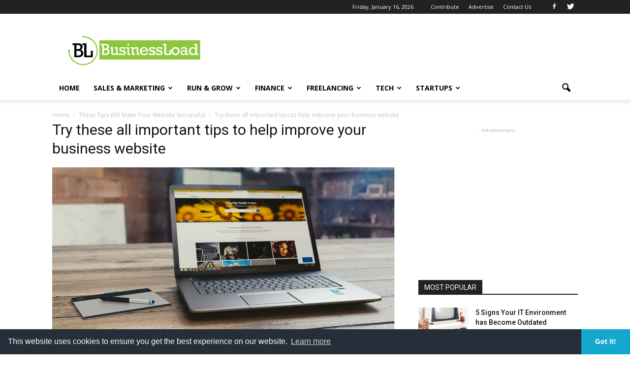

--- FILE ---
content_type: text/html; charset=UTF-8
request_url: https://www.businessload.com/sales-marketing/tips-will-make-website-successful/attachment/pexels-photo-109371/
body_size: 23939
content:
<!doctype html >
<!--[if IE 8]>    <html class="ie8" lang="en"> <![endif]-->
<!--[if IE 9]>    <html class="ie9" lang="en"> <![endif]-->
<!--[if gt IE 8]><!--> <html lang="en-US"> <!--<![endif]-->
<head>
	

<script async src="https://pagead2.googlesyndication.com/pagead/js/adsbygoogle.js?client=ca-pub-8093761760300440"
     crossorigin="anonymous"></script>
     	


    <title>Try these all important tips to help improve your business website - BusinessLoad.com</title>
    <meta charset="UTF-8" />
    <meta name="viewport" content="width=device-width, initial-scale=1.0">
    <link rel="pingback" href="https://www.businessload.com/xmlrpc.php" />
    <meta name='robots' content='index, follow, max-video-preview:-1, max-snippet:-1, max-image-preview:large' />
<meta name="author" content="Bernard Meyer">
<link rel="icon" type="image/png" href="https://www.businessload.com/wp-content/uploads/2017/01/bl_favicon.png">
	<!-- This site is optimized with the Yoast SEO plugin v19.0 - https://yoast.com/wordpress/plugins/seo/ -->
	<link rel="canonical" href="https://www.businessload.com/wp-content/uploads/2017/05/pexels-photo-109371.jpeg" />
	<meta property="og:locale" content="en_US" />
	<meta property="og:type" content="article" />
	<meta property="og:title" content="Try these all important tips to help improve your business website - BusinessLoad.com" />
	<meta property="og:description" content="Try these all important tips to help improve your business website" />
	<meta property="og:url" content="https://www.businessload.com/wp-content/uploads/2017/05/pexels-photo-109371.jpeg" />
	<meta property="og:site_name" content="BusinessLoad.com" />
	<meta property="article:publisher" content="https://www.facebook.com/BusinessLoadNews/" />
	<meta property="article:modified_time" content="2017-05-18T05:31:21+00:00" />
	<meta property="og:image" content="https://www.businessload.com/wp-content/uploads/2017/05/pexels-photo-109371.jpeg" />
	<meta property="og:image:width" content="1280" />
	<meta property="og:image:height" content="689" />
	<meta property="og:image:type" content="image/jpeg" />
	<meta name="twitter:card" content="summary" />
	<meta name="twitter:site" content="@businessload" />
	<script type="application/ld+json" class="yoast-schema-graph">{"@context":"https://schema.org","@graph":[{"@type":"Organization","@id":"https://www.businessload.com/#organization","name":"BusinessLoad","url":"https://www.businessload.com/","sameAs":["https://www.facebook.com/BusinessLoadNews/","https://twitter.com/businessload"],"logo":{"@type":"ImageObject","inLanguage":"en-US","@id":"https://www.businessload.com/#/schema/logo/image/","url":"https://www.businessload.com/wp-content/uploads/2017/01/business_load_logo-e1484417800831.png","contentUrl":"https://www.businessload.com/wp-content/uploads/2017/01/business_load_logo-e1484417800831.png","width":421,"height":102,"caption":"BusinessLoad"},"image":{"@id":"https://www.businessload.com/#/schema/logo/image/"}},{"@type":"WebSite","@id":"https://www.businessload.com/#website","url":"https://www.businessload.com/","name":"BusinessLoad.com","description":"Small Business Advice, Freelance Tips and Startup News","publisher":{"@id":"https://www.businessload.com/#organization"},"potentialAction":[{"@type":"SearchAction","target":{"@type":"EntryPoint","urlTemplate":"https://www.businessload.com/?s={search_term_string}"},"query-input":"required name=search_term_string"}],"inLanguage":"en-US"},{"@type":"WebPage","@id":"https://www.businessload.com/wp-content/uploads/2017/05/pexels-photo-109371.jpeg#webpage","url":"https://www.businessload.com/wp-content/uploads/2017/05/pexels-photo-109371.jpeg","name":"Try these all important tips to help improve your business website - BusinessLoad.com","isPartOf":{"@id":"https://www.businessload.com/#website"},"datePublished":"2017-05-18T05:30:33+00:00","dateModified":"2017-05-18T05:31:21+00:00","breadcrumb":{"@id":"https://www.businessload.com/wp-content/uploads/2017/05/pexels-photo-109371.jpeg#breadcrumb"},"inLanguage":"en-US","potentialAction":[{"@type":"ReadAction","target":["https://www.businessload.com/wp-content/uploads/2017/05/pexels-photo-109371.jpeg"]}]},{"@type":"BreadcrumbList","@id":"https://www.businessload.com/wp-content/uploads/2017/05/pexels-photo-109371.jpeg#breadcrumb","itemListElement":[{"@type":"ListItem","position":1,"name":"Home","item":"https://www.businessload.com/"},{"@type":"ListItem","position":2,"name":"These Tips Will Make Your Website Successful","item":"https://www.businessload.com/sales-marketing/tips-will-make-website-successful/"},{"@type":"ListItem","position":3,"name":"Try these all important tips to help improve your business website"}]}]}</script>
	<!-- / Yoast SEO plugin. -->


<link rel='dns-prefetch' href='//fonts.googleapis.com' />
<link rel="alternate" type="application/rss+xml" title="BusinessLoad.com &raquo; Feed" href="https://www.businessload.com/feed/" />
<link rel="alternate" type="application/rss+xml" title="BusinessLoad.com &raquo; Comments Feed" href="https://www.businessload.com/comments/feed/" />
<link rel="alternate" type="application/rss+xml" title="BusinessLoad.com &raquo; Try these all important tips to help improve your business website Comments Feed" href="https://www.businessload.com/sales-marketing/tips-will-make-website-successful/attachment/pexels-photo-109371/feed/" />
<script type="text/javascript">
window._wpemojiSettings = {"baseUrl":"https:\/\/s.w.org\/images\/core\/emoji\/14.0.0\/72x72\/","ext":".png","svgUrl":"https:\/\/s.w.org\/images\/core\/emoji\/14.0.0\/svg\/","svgExt":".svg","source":{"concatemoji":"https:\/\/www.businessload.com\/wp-includes\/js\/wp-emoji-release.min.js?ver=6.2.2"}};
/*! This file is auto-generated */
!function(e,a,t){var n,r,o,i=a.createElement("canvas"),p=i.getContext&&i.getContext("2d");function s(e,t){p.clearRect(0,0,i.width,i.height),p.fillText(e,0,0);e=i.toDataURL();return p.clearRect(0,0,i.width,i.height),p.fillText(t,0,0),e===i.toDataURL()}function c(e){var t=a.createElement("script");t.src=e,t.defer=t.type="text/javascript",a.getElementsByTagName("head")[0].appendChild(t)}for(o=Array("flag","emoji"),t.supports={everything:!0,everythingExceptFlag:!0},r=0;r<o.length;r++)t.supports[o[r]]=function(e){if(p&&p.fillText)switch(p.textBaseline="top",p.font="600 32px Arial",e){case"flag":return s("\ud83c\udff3\ufe0f\u200d\u26a7\ufe0f","\ud83c\udff3\ufe0f\u200b\u26a7\ufe0f")?!1:!s("\ud83c\uddfa\ud83c\uddf3","\ud83c\uddfa\u200b\ud83c\uddf3")&&!s("\ud83c\udff4\udb40\udc67\udb40\udc62\udb40\udc65\udb40\udc6e\udb40\udc67\udb40\udc7f","\ud83c\udff4\u200b\udb40\udc67\u200b\udb40\udc62\u200b\udb40\udc65\u200b\udb40\udc6e\u200b\udb40\udc67\u200b\udb40\udc7f");case"emoji":return!s("\ud83e\udef1\ud83c\udffb\u200d\ud83e\udef2\ud83c\udfff","\ud83e\udef1\ud83c\udffb\u200b\ud83e\udef2\ud83c\udfff")}return!1}(o[r]),t.supports.everything=t.supports.everything&&t.supports[o[r]],"flag"!==o[r]&&(t.supports.everythingExceptFlag=t.supports.everythingExceptFlag&&t.supports[o[r]]);t.supports.everythingExceptFlag=t.supports.everythingExceptFlag&&!t.supports.flag,t.DOMReady=!1,t.readyCallback=function(){t.DOMReady=!0},t.supports.everything||(n=function(){t.readyCallback()},a.addEventListener?(a.addEventListener("DOMContentLoaded",n,!1),e.addEventListener("load",n,!1)):(e.attachEvent("onload",n),a.attachEvent("onreadystatechange",function(){"complete"===a.readyState&&t.readyCallback()})),(e=t.source||{}).concatemoji?c(e.concatemoji):e.wpemoji&&e.twemoji&&(c(e.twemoji),c(e.wpemoji)))}(window,document,window._wpemojiSettings);
</script>
<style type="text/css">
img.wp-smiley,
img.emoji {
	display: inline !important;
	border: none !important;
	box-shadow: none !important;
	height: 1em !important;
	width: 1em !important;
	margin: 0 0.07em !important;
	vertical-align: -0.1em !important;
	background: none !important;
	padding: 0 !important;
}
</style>
	<link rel='stylesheet' id='wp-block-library-css' href='https://www.businessload.com/wp-includes/css/dist/block-library/style.min.css?ver=6.2.2' type='text/css' media='all' />
<link rel='stylesheet' id='classic-theme-styles-css' href='https://www.businessload.com/wp-includes/css/classic-themes.min.css?ver=6.2.2' type='text/css' media='all' />
<style id='global-styles-inline-css' type='text/css'>
body{--wp--preset--color--black: #000000;--wp--preset--color--cyan-bluish-gray: #abb8c3;--wp--preset--color--white: #ffffff;--wp--preset--color--pale-pink: #f78da7;--wp--preset--color--vivid-red: #cf2e2e;--wp--preset--color--luminous-vivid-orange: #ff6900;--wp--preset--color--luminous-vivid-amber: #fcb900;--wp--preset--color--light-green-cyan: #7bdcb5;--wp--preset--color--vivid-green-cyan: #00d084;--wp--preset--color--pale-cyan-blue: #8ed1fc;--wp--preset--color--vivid-cyan-blue: #0693e3;--wp--preset--color--vivid-purple: #9b51e0;--wp--preset--gradient--vivid-cyan-blue-to-vivid-purple: linear-gradient(135deg,rgba(6,147,227,1) 0%,rgb(155,81,224) 100%);--wp--preset--gradient--light-green-cyan-to-vivid-green-cyan: linear-gradient(135deg,rgb(122,220,180) 0%,rgb(0,208,130) 100%);--wp--preset--gradient--luminous-vivid-amber-to-luminous-vivid-orange: linear-gradient(135deg,rgba(252,185,0,1) 0%,rgba(255,105,0,1) 100%);--wp--preset--gradient--luminous-vivid-orange-to-vivid-red: linear-gradient(135deg,rgba(255,105,0,1) 0%,rgb(207,46,46) 100%);--wp--preset--gradient--very-light-gray-to-cyan-bluish-gray: linear-gradient(135deg,rgb(238,238,238) 0%,rgb(169,184,195) 100%);--wp--preset--gradient--cool-to-warm-spectrum: linear-gradient(135deg,rgb(74,234,220) 0%,rgb(151,120,209) 20%,rgb(207,42,186) 40%,rgb(238,44,130) 60%,rgb(251,105,98) 80%,rgb(254,248,76) 100%);--wp--preset--gradient--blush-light-purple: linear-gradient(135deg,rgb(255,206,236) 0%,rgb(152,150,240) 100%);--wp--preset--gradient--blush-bordeaux: linear-gradient(135deg,rgb(254,205,165) 0%,rgb(254,45,45) 50%,rgb(107,0,62) 100%);--wp--preset--gradient--luminous-dusk: linear-gradient(135deg,rgb(255,203,112) 0%,rgb(199,81,192) 50%,rgb(65,88,208) 100%);--wp--preset--gradient--pale-ocean: linear-gradient(135deg,rgb(255,245,203) 0%,rgb(182,227,212) 50%,rgb(51,167,181) 100%);--wp--preset--gradient--electric-grass: linear-gradient(135deg,rgb(202,248,128) 0%,rgb(113,206,126) 100%);--wp--preset--gradient--midnight: linear-gradient(135deg,rgb(2,3,129) 0%,rgb(40,116,252) 100%);--wp--preset--duotone--dark-grayscale: url('#wp-duotone-dark-grayscale');--wp--preset--duotone--grayscale: url('#wp-duotone-grayscale');--wp--preset--duotone--purple-yellow: url('#wp-duotone-purple-yellow');--wp--preset--duotone--blue-red: url('#wp-duotone-blue-red');--wp--preset--duotone--midnight: url('#wp-duotone-midnight');--wp--preset--duotone--magenta-yellow: url('#wp-duotone-magenta-yellow');--wp--preset--duotone--purple-green: url('#wp-duotone-purple-green');--wp--preset--duotone--blue-orange: url('#wp-duotone-blue-orange');--wp--preset--font-size--small: 13px;--wp--preset--font-size--medium: 20px;--wp--preset--font-size--large: 36px;--wp--preset--font-size--x-large: 42px;--wp--preset--spacing--20: 0.44rem;--wp--preset--spacing--30: 0.67rem;--wp--preset--spacing--40: 1rem;--wp--preset--spacing--50: 1.5rem;--wp--preset--spacing--60: 2.25rem;--wp--preset--spacing--70: 3.38rem;--wp--preset--spacing--80: 5.06rem;--wp--preset--shadow--natural: 6px 6px 9px rgba(0, 0, 0, 0.2);--wp--preset--shadow--deep: 12px 12px 50px rgba(0, 0, 0, 0.4);--wp--preset--shadow--sharp: 6px 6px 0px rgba(0, 0, 0, 0.2);--wp--preset--shadow--outlined: 6px 6px 0px -3px rgba(255, 255, 255, 1), 6px 6px rgba(0, 0, 0, 1);--wp--preset--shadow--crisp: 6px 6px 0px rgba(0, 0, 0, 1);}:where(.is-layout-flex){gap: 0.5em;}body .is-layout-flow > .alignleft{float: left;margin-inline-start: 0;margin-inline-end: 2em;}body .is-layout-flow > .alignright{float: right;margin-inline-start: 2em;margin-inline-end: 0;}body .is-layout-flow > .aligncenter{margin-left: auto !important;margin-right: auto !important;}body .is-layout-constrained > .alignleft{float: left;margin-inline-start: 0;margin-inline-end: 2em;}body .is-layout-constrained > .alignright{float: right;margin-inline-start: 2em;margin-inline-end: 0;}body .is-layout-constrained > .aligncenter{margin-left: auto !important;margin-right: auto !important;}body .is-layout-constrained > :where(:not(.alignleft):not(.alignright):not(.alignfull)){max-width: var(--wp--style--global--content-size);margin-left: auto !important;margin-right: auto !important;}body .is-layout-constrained > .alignwide{max-width: var(--wp--style--global--wide-size);}body .is-layout-flex{display: flex;}body .is-layout-flex{flex-wrap: wrap;align-items: center;}body .is-layout-flex > *{margin: 0;}:where(.wp-block-columns.is-layout-flex){gap: 2em;}.has-black-color{color: var(--wp--preset--color--black) !important;}.has-cyan-bluish-gray-color{color: var(--wp--preset--color--cyan-bluish-gray) !important;}.has-white-color{color: var(--wp--preset--color--white) !important;}.has-pale-pink-color{color: var(--wp--preset--color--pale-pink) !important;}.has-vivid-red-color{color: var(--wp--preset--color--vivid-red) !important;}.has-luminous-vivid-orange-color{color: var(--wp--preset--color--luminous-vivid-orange) !important;}.has-luminous-vivid-amber-color{color: var(--wp--preset--color--luminous-vivid-amber) !important;}.has-light-green-cyan-color{color: var(--wp--preset--color--light-green-cyan) !important;}.has-vivid-green-cyan-color{color: var(--wp--preset--color--vivid-green-cyan) !important;}.has-pale-cyan-blue-color{color: var(--wp--preset--color--pale-cyan-blue) !important;}.has-vivid-cyan-blue-color{color: var(--wp--preset--color--vivid-cyan-blue) !important;}.has-vivid-purple-color{color: var(--wp--preset--color--vivid-purple) !important;}.has-black-background-color{background-color: var(--wp--preset--color--black) !important;}.has-cyan-bluish-gray-background-color{background-color: var(--wp--preset--color--cyan-bluish-gray) !important;}.has-white-background-color{background-color: var(--wp--preset--color--white) !important;}.has-pale-pink-background-color{background-color: var(--wp--preset--color--pale-pink) !important;}.has-vivid-red-background-color{background-color: var(--wp--preset--color--vivid-red) !important;}.has-luminous-vivid-orange-background-color{background-color: var(--wp--preset--color--luminous-vivid-orange) !important;}.has-luminous-vivid-amber-background-color{background-color: var(--wp--preset--color--luminous-vivid-amber) !important;}.has-light-green-cyan-background-color{background-color: var(--wp--preset--color--light-green-cyan) !important;}.has-vivid-green-cyan-background-color{background-color: var(--wp--preset--color--vivid-green-cyan) !important;}.has-pale-cyan-blue-background-color{background-color: var(--wp--preset--color--pale-cyan-blue) !important;}.has-vivid-cyan-blue-background-color{background-color: var(--wp--preset--color--vivid-cyan-blue) !important;}.has-vivid-purple-background-color{background-color: var(--wp--preset--color--vivid-purple) !important;}.has-black-border-color{border-color: var(--wp--preset--color--black) !important;}.has-cyan-bluish-gray-border-color{border-color: var(--wp--preset--color--cyan-bluish-gray) !important;}.has-white-border-color{border-color: var(--wp--preset--color--white) !important;}.has-pale-pink-border-color{border-color: var(--wp--preset--color--pale-pink) !important;}.has-vivid-red-border-color{border-color: var(--wp--preset--color--vivid-red) !important;}.has-luminous-vivid-orange-border-color{border-color: var(--wp--preset--color--luminous-vivid-orange) !important;}.has-luminous-vivid-amber-border-color{border-color: var(--wp--preset--color--luminous-vivid-amber) !important;}.has-light-green-cyan-border-color{border-color: var(--wp--preset--color--light-green-cyan) !important;}.has-vivid-green-cyan-border-color{border-color: var(--wp--preset--color--vivid-green-cyan) !important;}.has-pale-cyan-blue-border-color{border-color: var(--wp--preset--color--pale-cyan-blue) !important;}.has-vivid-cyan-blue-border-color{border-color: var(--wp--preset--color--vivid-cyan-blue) !important;}.has-vivid-purple-border-color{border-color: var(--wp--preset--color--vivid-purple) !important;}.has-vivid-cyan-blue-to-vivid-purple-gradient-background{background: var(--wp--preset--gradient--vivid-cyan-blue-to-vivid-purple) !important;}.has-light-green-cyan-to-vivid-green-cyan-gradient-background{background: var(--wp--preset--gradient--light-green-cyan-to-vivid-green-cyan) !important;}.has-luminous-vivid-amber-to-luminous-vivid-orange-gradient-background{background: var(--wp--preset--gradient--luminous-vivid-amber-to-luminous-vivid-orange) !important;}.has-luminous-vivid-orange-to-vivid-red-gradient-background{background: var(--wp--preset--gradient--luminous-vivid-orange-to-vivid-red) !important;}.has-very-light-gray-to-cyan-bluish-gray-gradient-background{background: var(--wp--preset--gradient--very-light-gray-to-cyan-bluish-gray) !important;}.has-cool-to-warm-spectrum-gradient-background{background: var(--wp--preset--gradient--cool-to-warm-spectrum) !important;}.has-blush-light-purple-gradient-background{background: var(--wp--preset--gradient--blush-light-purple) !important;}.has-blush-bordeaux-gradient-background{background: var(--wp--preset--gradient--blush-bordeaux) !important;}.has-luminous-dusk-gradient-background{background: var(--wp--preset--gradient--luminous-dusk) !important;}.has-pale-ocean-gradient-background{background: var(--wp--preset--gradient--pale-ocean) !important;}.has-electric-grass-gradient-background{background: var(--wp--preset--gradient--electric-grass) !important;}.has-midnight-gradient-background{background: var(--wp--preset--gradient--midnight) !important;}.has-small-font-size{font-size: var(--wp--preset--font-size--small) !important;}.has-medium-font-size{font-size: var(--wp--preset--font-size--medium) !important;}.has-large-font-size{font-size: var(--wp--preset--font-size--large) !important;}.has-x-large-font-size{font-size: var(--wp--preset--font-size--x-large) !important;}
.wp-block-navigation a:where(:not(.wp-element-button)){color: inherit;}
:where(.wp-block-columns.is-layout-flex){gap: 2em;}
.wp-block-pullquote{font-size: 1.5em;line-height: 1.6;}
</style>
<link rel='stylesheet' id='contact-form-7-css' href='https://www.businessload.com/wp-content/plugins/contact-form-7/includes/css/styles.css?ver=5.5.6.1' type='text/css' media='all' />
<link rel='stylesheet' id='rs-plugin-settings-css' href='https://www.businessload.com/wp-content/plugins/revslider/public/assets/css/settings.css?ver=5.3.0.2' type='text/css' media='all' />
<style id='rs-plugin-settings-inline-css' type='text/css'>
#rs-demo-id {}
</style>
<link rel='stylesheet' id='google_font_open_sans-css' href='https://fonts.googleapis.com/css?family=Open+Sans%3A300italic%2C400italic%2C600italic%2C400%2C600%2C700&#038;ver=6.2.2' type='text/css' media='all' />
<link rel='stylesheet' id='google_font_roboto-css' href='https://fonts.googleapis.com/css?family=Roboto%3A500%2C400italic%2C700%2C900%2C500italic%2C400%2C300&#038;ver=6.2.2' type='text/css' media='all' />
<link rel='stylesheet' id='js_composer_front-css' href='https://www.businessload.com/wp-content/plugins/js_composer/assets/css/js_composer.min.css?ver=5.0.1' type='text/css' media='all' />
<link rel='stylesheet' id='td-theme-css' href='https://www.businessload.com/wp-content/themes/Newspaper/style.css?ver=7.6' type='text/css' media='all' />
<script type='text/javascript' src='https://www.businessload.com/wp-includes/js/jquery/jquery.min.js?ver=3.6.4' id='jquery-core-js'></script>
<script type='text/javascript' src='https://www.businessload.com/wp-includes/js/jquery/jquery-migrate.min.js?ver=3.4.0' id='jquery-migrate-js'></script>
<script type='text/javascript' src='https://www.businessload.com/wp-content/plugins/revslider/public/assets/js/jquery.themepunch.tools.min.js?ver=5.3.0.2' id='tp-tools-js'></script>
<script type='text/javascript' src='https://www.businessload.com/wp-content/plugins/revslider/public/assets/js/jquery.themepunch.revolution.min.js?ver=5.3.0.2' id='revmin-js'></script>
<link rel="https://api.w.org/" href="https://www.businessload.com/wp-json/" /><link rel="alternate" type="application/json" href="https://www.businessload.com/wp-json/wp/v2/media/803" /><link rel="EditURI" type="application/rsd+xml" title="RSD" href="https://www.businessload.com/xmlrpc.php?rsd" />
<link rel="wlwmanifest" type="application/wlwmanifest+xml" href="https://www.businessload.com/wp-includes/wlwmanifest.xml" />
<meta name="generator" content="WordPress 6.2.2" />
<link rel='shortlink' href='https://www.businessload.com/?p=803' />
<link rel="alternate" type="application/json+oembed" href="https://www.businessload.com/wp-json/oembed/1.0/embed?url=https%3A%2F%2Fwww.businessload.com%2Fsales-marketing%2Ftips-will-make-website-successful%2Fattachment%2Fpexels-photo-109371%2F" />
<link rel="alternate" type="text/xml+oembed" href="https://www.businessload.com/wp-json/oembed/1.0/embed?url=https%3A%2F%2Fwww.businessload.com%2Fsales-marketing%2Ftips-will-make-website-successful%2Fattachment%2Fpexels-photo-109371%2F&#038;format=xml" />
<!--[if lt IE 9]><script src="https://html5shim.googlecode.com/svn/trunk/html5.js"></script><![endif]-->
    <meta name="generator" content="Powered by Visual Composer - drag and drop page builder for WordPress."/>
<!--[if lte IE 9]><link rel="stylesheet" type="text/css" href="https://www.businessload.com/wp-content/plugins/js_composer/assets/css/vc_lte_ie9.min.css" media="screen"><![endif]--><meta name="generator" content="Powered by Slider Revolution 5.3.0.2 - responsive, Mobile-Friendly Slider Plugin for WordPress with comfortable drag and drop interface." />

<!-- JS generated by theme -->

<script>
    
    

	    var tdBlocksArray = []; //here we store all the items for the current page

	    //td_block class - each ajax block uses a object of this class for requests
	    function tdBlock() {
		    this.id = '';
		    this.block_type = 1; //block type id (1-234 etc)
		    this.atts = '';
		    this.td_column_number = '';
		    this.td_current_page = 1; //
		    this.post_count = 0; //from wp
		    this.found_posts = 0; //from wp
		    this.max_num_pages = 0; //from wp
		    this.td_filter_value = ''; //current live filter value
		    this.is_ajax_running = false;
		    this.td_user_action = ''; // load more or infinite loader (used by the animation)
		    this.header_color = '';
		    this.ajax_pagination_infinite_stop = ''; //show load more at page x
	    }


        // td_js_generator - mini detector
        (function(){
            var htmlTag = document.getElementsByTagName("html")[0];

            if ( navigator.userAgent.indexOf("MSIE 10.0") > -1 ) {
                htmlTag.className += ' ie10';
            }

            if ( !!navigator.userAgent.match(/Trident.*rv\:11\./) ) {
                htmlTag.className += ' ie11';
            }

            if ( /(iPad|iPhone|iPod)/g.test(navigator.userAgent) ) {
                htmlTag.className += ' td-md-is-ios';
            }

            var user_agent = navigator.userAgent.toLowerCase();
            if ( user_agent.indexOf("android") > -1 ) {
                htmlTag.className += ' td-md-is-android';
            }

            if ( -1 !== navigator.userAgent.indexOf('Mac OS X')  ) {
                htmlTag.className += ' td-md-is-os-x';
            }

            if ( /chrom(e|ium)/.test(navigator.userAgent.toLowerCase()) ) {
               htmlTag.className += ' td-md-is-chrome';
            }

            if ( -1 !== navigator.userAgent.indexOf('Firefox') ) {
                htmlTag.className += ' td-md-is-firefox';
            }

            if ( -1 !== navigator.userAgent.indexOf('Safari') && -1 === navigator.userAgent.indexOf('Chrome') ) {
                htmlTag.className += ' td-md-is-safari';
            }

            if( -1 !== navigator.userAgent.indexOf('IEMobile') ){
                htmlTag.className += ' td-md-is-iemobile';
            }

        })();




        var tdLocalCache = {};

        ( function () {
            "use strict";

            tdLocalCache = {
                data: {},
                remove: function (resource_id) {
                    delete tdLocalCache.data[resource_id];
                },
                exist: function (resource_id) {
                    return tdLocalCache.data.hasOwnProperty(resource_id) && tdLocalCache.data[resource_id] !== null;
                },
                get: function (resource_id) {
                    return tdLocalCache.data[resource_id];
                },
                set: function (resource_id, cachedData) {
                    tdLocalCache.remove(resource_id);
                    tdLocalCache.data[resource_id] = cachedData;
                }
            };
        })();

    
    
var td_viewport_interval_list=[{"limitBottom":767,"sidebarWidth":228},{"limitBottom":1018,"sidebarWidth":300},{"limitBottom":1140,"sidebarWidth":324}];
var td_animation_stack_effect="type0";
var tds_animation_stack=true;
var td_animation_stack_specific_selectors=".entry-thumb, img";
var td_animation_stack_general_selectors=".td-animation-stack img, .post img";
var td_ajax_url="https:\/\/www.businessload.com\/wp-admin\/admin-ajax.php?td_theme_name=Newspaper&v=7.6";
var td_get_template_directory_uri="https:\/\/www.businessload.com\/wp-content\/themes\/Newspaper";
var tds_snap_menu="smart_snap_always";
var tds_logo_on_sticky="show_header_logo";
var tds_header_style="";
var td_please_wait="Please wait...";
var td_email_user_pass_incorrect="User or password incorrect!";
var td_email_user_incorrect="Email or username incorrect!";
var td_email_incorrect="Email incorrect!";
var tds_more_articles_on_post_enable="show";
var tds_more_articles_on_post_time_to_wait="";
var tds_more_articles_on_post_pages_distance_from_top=0;
var tds_theme_color_site_wide="#4db2ec";
var tds_smart_sidebar="";
var tdThemeName="Newspaper";
var td_magnific_popup_translation_tPrev="Previous (Left arrow key)";
var td_magnific_popup_translation_tNext="Next (Right arrow key)";
var td_magnific_popup_translation_tCounter="%curr% of %total%";
var td_magnific_popup_translation_ajax_tError="The content from %url% could not be loaded.";
var td_magnific_popup_translation_image_tError="The image #%curr% could not be loaded.";
var td_ad_background_click_link="";
var td_ad_background_click_target="";
</script>

<script>
  (function(i,s,o,g,r,a,m){i['GoogleAnalyticsObject']=r;i[r]=i[r]||function(){
  (i[r].q=i[r].q||[]).push(arguments)},i[r].l=1*new Date();a=s.createElement(o),
  m=s.getElementsByTagName(o)[0];a.async=1;a.src=g;m.parentNode.insertBefore(a,m)
  })(window,document,'script','https://www.google-analytics.com/analytics.js','ga');

  ga('create', 'UA-90421842-1', 'auto');
  ga('send', 'pageview');

</script>



<!-- Facebook Pixel Code -->
<script>
!function(f,b,e,v,n,t,s){if(f.fbq)return;n=f.fbq=function(){n.callMethod?
n.callMethod.apply(n,arguments):n.queue.push(arguments)};if(!f._fbq)f._fbq=n;
n.push=n;n.loaded=!0;n.version='2.0';n.queue=[];t=b.createElement(e);t.async=!0;
t.src=v;s=b.getElementsByTagName(e)[0];s.parentNode.insertBefore(t,s)}(window,
document,'script','https://connect.facebook.net/en_US/fbevents.js');
fbq('init', '120725681889231'); // Insert your pixel ID here.
fbq('track', 'PageView');
</script>
<noscript><img height="1" width="1" style="display:none"
src="https://www.facebook.com/tr?id=120725681889231&ev=PageView&noscript=1"
/></noscript>
<!-- DO NOT MODIFY -->
<!-- End Facebook Pixel Code -->
<noscript><style type="text/css"> .wpb_animate_when_almost_visible { opacity: 1; }</style></noscript></head>

<body class="attachment attachment-template-default single single-attachment postid-803 attachmentid-803 attachment-jpeg pexels-photo-109371 wpb-js-composer js-comp-ver-5.0.1 vc_responsive td-animation-stack-type0 td-full-layout" itemscope="itemscope" itemtype="https://schema.org/WebPage">

        <div class="td-scroll-up"><i class="td-icon-menu-up"></i></div>
    
    <div class="td-menu-background"></div>
<div id="td-mobile-nav">
    <div class="td-mobile-container">
        <!-- mobile menu top section -->
        <div class="td-menu-socials-wrap">
            <!-- socials -->
            <div class="td-menu-socials">
                
        <span class="td-social-icon-wrap">
            <a target="_blank" href="https://www.facebook.com/BusinessLoadNews" title="Facebook">
                <i class="td-icon-font td-icon-facebook"></i>
            </a>
        </span>
        <span class="td-social-icon-wrap">
            <a target="_blank" href="https://www.twitter.com/BusinessLoad" title="Twitter">
                <i class="td-icon-font td-icon-twitter"></i>
            </a>
        </span>            </div>
            <!-- close button -->
            <div class="td-mobile-close">
                <a href="#"><i class="td-icon-close-mobile"></i></a>
            </div>
        </div>

        <!-- login section -->
        
        <!-- menu section -->
        <div class="td-mobile-content">
            <div class="menu-td-demo-header-menu-container"><ul id="menu-td-demo-header-menu" class="td-mobile-main-menu"><li id="menu-item-58" class="menu-item menu-item-type-post_type menu-item-object-page menu-item-home menu-item-first menu-item-58"><a href="https://www.businessload.com/">Home</a></li>
<li id="menu-item-59" class="menu-item menu-item-type-custom menu-item-object-custom menu-item-59"><a href="/sales-marketing">Sales &#038; Marketing</a></li>
<li id="menu-item-60" class="menu-item menu-item-type-custom menu-item-object-custom menu-item-60"><a href="/run-grow-business">Run &#038; Grow</a></li>
<li id="menu-item-61" class="menu-item menu-item-type-custom menu-item-object-custom menu-item-61"><a href="/finance">Finance</a></li>
<li id="menu-item-154" class="menu-item menu-item-type-custom menu-item-object-custom menu-item-154"><a href="/freelancing">Freelancing</a></li>
<li id="menu-item-155" class="menu-item menu-item-type-custom menu-item-object-custom menu-item-155"><a href="/tech-business">Tech</a></li>
<li id="menu-item-153" class="menu-item menu-item-type-custom menu-item-object-custom menu-item-153"><a href="/startups">Startups</a></li>
</ul></div>        </div>
    </div>

    <!-- register/login section -->
    </div>    <div class="td-search-background"></div>
<div class="td-search-wrap-mob">
	<div class="td-drop-down-search" aria-labelledby="td-header-search-button">
		<form method="get" class="td-search-form" action="https://www.businessload.com/">
			<!-- close button -->
			<div class="td-search-close">
				<a href="#"><i class="td-icon-close-mobile"></i></a>
			</div>
			<div role="search" class="td-search-input">
				<span>Search</span>
				<input id="td-header-search-mob" type="text" value="" name="s" autocomplete="off" />
			</div>
		</form>
		<div id="td-aj-search-mob"></div>
	</div>
</div>    
    
    <div id="td-outer-wrap">
    
        <!--
Header style 1
-->

<div class="td-header-wrap td-header-style-1">

    <div class="td-header-top-menu-full">
        <div class="td-container td-header-row td-header-top-menu">
            
    <div class="top-bar-style-4">
        <div class="td-header-sp-top-widget">
    
        <span class="td-social-icon-wrap">
            <a target="_blank" href="https://www.facebook.com/BusinessLoadNews" title="Facebook">
                <i class="td-icon-font td-icon-facebook"></i>
            </a>
        </span>
        <span class="td-social-icon-wrap">
            <a target="_blank" href="https://www.twitter.com/BusinessLoad" title="Twitter">
                <i class="td-icon-font td-icon-twitter"></i>
            </a>
        </span></div>
        
<div class="td-header-sp-top-menu">


	        <div class="td_data_time">
            <div >

                Friday, January 16, 2026
            </div>
        </div>
    <div class="menu-top-container"><ul id="menu-td-demo-top-menu" class="top-header-menu"><li id="menu-item-36" class="menu-item menu-item-type-custom menu-item-object-custom menu-item-first td-menu-item td-normal-menu menu-item-36"><a href="/contribute">Contribute</a></li>
<li id="menu-item-3674" class="menu-item menu-item-type-post_type menu-item-object-page td-menu-item td-normal-menu menu-item-3674"><a href="https://www.businessload.com/advertise/">Advertise</a></li>
<li id="menu-item-38" class="menu-item menu-item-type-post_type menu-item-object-page td-menu-item td-normal-menu menu-item-38"><a href="https://www.businessload.com/contact/">Contact Us</a></li>
</ul></div></div>
    </div>

<!-- LOGIN MODAL -->

                <div  id="login-form" class="white-popup-block mfp-hide mfp-with-anim">
                    <div class="td-login-wrap">
                        <a href="#" class="td-back-button"><i class="td-icon-modal-back"></i></a>
                        <div id="td-login-div" class="td-login-form-div td-display-block">
                            <div class="td-login-panel-title">Sign in</div>
                            <div class="td-login-panel-descr">Welcome! Log into your account</div>
                            <div class="td_display_err"></div>
                            <div class="td-login-inputs"><input class="td-login-input" type="text" name="login_email" id="login_email" value="" required><label>your username</label></div>
	                        <div class="td-login-inputs"><input class="td-login-input" type="password" name="login_pass" id="login_pass" value="" required><label>your password</label></div>
                            <input type="button" name="login_button" id="login_button" class="wpb_button btn td-login-button" value="Login">
                            <div class="td-login-info-text"><a href="#" id="forgot-pass-link">Forgot your password? Get help</a></div>
                            
                        </div>

                        

                         <div id="td-forgot-pass-div" class="td-login-form-div td-display-none">
                            <div class="td-login-panel-title">Password recovery</div>
                            <div class="td-login-panel-descr">Recover your password</div>
                            <div class="td_display_err"></div>
                            <div class="td-login-inputs"><input class="td-login-input" type="text" name="forgot_email" id="forgot_email" value="" required><label>your email</label></div>
                            <input type="button" name="forgot_button" id="forgot_button" class="wpb_button btn td-login-button" value="Send My Password">
                            <div class="td-login-info-text">A password will be e-mailed to you.</div>
                        </div>
                    </div>
                </div>
                        </div>
    </div>

    <div class="td-banner-wrap-full td-logo-wrap-full">
        <div class="td-container td-header-row td-header-header">
            <div class="td-header-sp-logo">
                            <a class="td-main-logo" href="https://www.businessload.com/">
                <img src="https://www.businessload.com/wp-content/uploads/2017/01/business_load_logo-e1484417800831.png" alt=""/>
                <span class="td-visual-hidden">BusinessLoad.com</span>
            </a>
                    </div>
            <div class="td-header-sp-recs">
                <div class="td-header-rec-wrap">
    
 <!-- A generated by theme --> 

<script async src="//pagead2.googlesyndication.com/pagead/js/adsbygoogle.js"></script><div class="td-g-rec td-g-rec-id-header ">
<script type="text/javascript">
var td_screen_width = window.innerWidth;

                    if ( td_screen_width >= 1140 ) {
                        /* large monitors */
                        document.write('<ins class="adsbygoogle" style="display:inline-block;width:728px;height:90px" data-ad-client="ca-pub-1468546048580242" data-ad-slot="9308333211"></ins>');
                        (adsbygoogle = window.adsbygoogle || []).push({});
                    }
            
	                    if ( td_screen_width >= 1019  && td_screen_width < 1140 ) {
	                        /* landscape tablets */
                        document.write('<ins class="adsbygoogle" style="display:inline-block;width:468px;height:60px" data-ad-client="ca-pub-1468546048580242" data-ad-slot="9308333211"></ins>');
	                        (adsbygoogle = window.adsbygoogle || []).push({});
	                    }
	                
                    if ( td_screen_width >= 768  && td_screen_width < 1019 ) {
                        /* portrait tablets */
                        document.write('<ins class="adsbygoogle" style="display:inline-block;width:468px;height:60px" data-ad-client="ca-pub-1468546048580242" data-ad-slot="9308333211"></ins>');
                        (adsbygoogle = window.adsbygoogle || []).push({});
                    }
                
                    if ( td_screen_width < 768 ) {
                        /* Phones */
                        document.write('<ins class="adsbygoogle" style="display:inline-block;width:320px;height:50px" data-ad-client="ca-pub-1468546048580242" data-ad-slot="9308333211"></ins>');
                        (adsbygoogle = window.adsbygoogle || []).push({});
                    }
                </script>
</div>

 <!-- end A --> 


</div>            </div>
        </div>
    </div>

    <div class="td-header-menu-wrap-full">
        <div class="td-header-menu-wrap td-header-gradient">
            <div class="td-container td-header-row td-header-main-menu">
                <div id="td-header-menu" role="navigation">
    <div id="td-top-mobile-toggle"><a href="#"><i class="td-icon-font td-icon-mobile"></i></a></div>
    <div class="td-main-menu-logo td-logo-in-header">
        		<a class="td-mobile-logo td-sticky-header" href="https://www.businessload.com/">
			<img src="https://www.businessload.com/wp-content/uploads/2017/01/business_load_logo-e1484417800831.png" alt=""/>
		</a>
			<a class="td-header-logo td-sticky-header" href="https://www.businessload.com/">
			<img src="https://www.businessload.com/wp-content/uploads/2017/01/business_load_logo-e1484417800831.png" alt=""/>
		</a>
	    </div>
    <div class="menu-td-demo-header-menu-container"><ul id="menu-td-demo-header-menu-1" class="sf-menu"><li class="menu-item menu-item-type-post_type menu-item-object-page menu-item-home menu-item-first td-menu-item td-normal-menu menu-item-58"><a href="https://www.businessload.com/">Home</a></li>
<li class="menu-item menu-item-type-custom menu-item-object-custom td-menu-item td-mega-menu menu-item-59"><a href="/sales-marketing">Sales &#038; Marketing</a>
<ul class="sub-menu">
	<li id="menu-item-0" class="menu-item-0"><div class="td-container-border"><div class="td-mega-grid"><div class="td_block_wrap td_block_mega_menu td_uid_2_6969a06b85d47_rand td-no-subcats td_with_ajax_pagination td-pb-border-top"  data-td-block-uid="td_uid_2_6969a06b85d47" ><script>var block_td_uid_2_6969a06b85d47 = new tdBlock();
block_td_uid_2_6969a06b85d47.id = "td_uid_2_6969a06b85d47";
block_td_uid_2_6969a06b85d47.atts = '{"limit":"5","sort":"","post_ids":"","tag_slug":"","autors_id":"","installed_post_types":"","category_id":"6","category_ids":"","custom_title":"","custom_url":"","show_child_cat":30,"sub_cat_ajax":"","ajax_pagination":"next_prev","header_color":"","header_text_color":"","ajax_pagination_infinite_stop":"","td_column_number":3,"td_ajax_preloading":"","td_ajax_filter_type":"td_category_ids_filter","td_ajax_filter_ids":"","td_filter_default_txt":"All","color_preset":"","border_top":"","class":"td_uid_2_6969a06b85d47_rand","el_class":"","offset":"","css":"","tdc_css":"","tdc_css_class":"td_uid_2_6969a06b85d47_rand","live_filter":"","live_filter_cur_post_id":"","live_filter_cur_post_author":""}';
block_td_uid_2_6969a06b85d47.td_column_number = "3";
block_td_uid_2_6969a06b85d47.block_type = "td_block_mega_menu";
block_td_uid_2_6969a06b85d47.post_count = "5";
block_td_uid_2_6969a06b85d47.found_posts = "215";
block_td_uid_2_6969a06b85d47.header_color = "";
block_td_uid_2_6969a06b85d47.ajax_pagination_infinite_stop = "";
block_td_uid_2_6969a06b85d47.max_num_pages = "43";
tdBlocksArray.push(block_td_uid_2_6969a06b85d47);
</script><div id=td_uid_2_6969a06b85d47 class="td_block_inner"><div class="td-mega-row"><div class="td-mega-span">
        <div class="td_module_mega_menu td_mod_mega_menu">
            <div class="td-module-image">
                <div class="td-module-thumb"><a href="https://www.businessload.com/sales-marketing/schema-for-e-commerce-how-to-appear-in-rich-snippets-and-product-carousels/" rel="bookmark" title="Schema for E-Commerce: How to Appear in Rich Snippets and Product Carousels"><img width="218" height="150" class="entry-thumb" src="https://www.businessload.com/wp-content/uploads/2026/01/Schema-for-E-Commerce_-How-to-Appear-in-Rich-Snippets-and-Product-Carousels-218x150.jpg" srcset="https://www.businessload.com/wp-content/uploads/2026/01/Schema-for-E-Commerce_-How-to-Appear-in-Rich-Snippets-and-Product-Carousels-218x150.jpg 218w, https://www.businessload.com/wp-content/uploads/2026/01/Schema-for-E-Commerce_-How-to-Appear-in-Rich-Snippets-and-Product-Carousels-100x70.jpg 100w" sizes="(max-width: 218px) 100vw, 218px" alt="" title="Schema for E-Commerce: How to Appear in Rich Snippets and Product Carousels"/></a></div>                <a href="https://www.businessload.com/category/sales-marketing/" class="td-post-category">Sales &amp; Marketing</a>            </div>

            <div class="item-details">
                <h3 class="entry-title td-module-title"><a href="https://www.businessload.com/sales-marketing/schema-for-e-commerce-how-to-appear-in-rich-snippets-and-product-carousels/" rel="bookmark" title="Schema for E-Commerce: How to Appear in Rich Snippets and Product Carousels">Schema for E-Commerce: How to Appear in Rich Snippets and Product&#8230;</a></h3>            </div>
        </div>
        </div><div class="td-mega-span">
        <div class="td_module_mega_menu td_mod_mega_menu">
            <div class="td-module-image">
                <div class="td-module-thumb"><a href="https://www.businessload.com/sales-marketing/how-to-use-ai-and-automation-in-digital-marketing-for-business-growth/" rel="bookmark" title="How to Use AI and Automation in Digital Marketing for Business Growth"><img width="218" height="150" class="entry-thumb" src="https://www.businessload.com/wp-content/uploads/2025/12/How-to-Use-AI-and-Automation-in-Digital-Marketing-for-Business-Growth-218x150.jpg" srcset="https://www.businessload.com/wp-content/uploads/2025/12/How-to-Use-AI-and-Automation-in-Digital-Marketing-for-Business-Growth-218x150.jpg 218w, https://www.businessload.com/wp-content/uploads/2025/12/How-to-Use-AI-and-Automation-in-Digital-Marketing-for-Business-Growth-100x70.jpg 100w" sizes="(max-width: 218px) 100vw, 218px" alt="" title="How to Use AI and Automation in Digital Marketing for Business Growth"/></a></div>                <a href="https://www.businessload.com/category/sales-marketing/" class="td-post-category">Sales &amp; Marketing</a>            </div>

            <div class="item-details">
                <h3 class="entry-title td-module-title"><a href="https://www.businessload.com/sales-marketing/how-to-use-ai-and-automation-in-digital-marketing-for-business-growth/" rel="bookmark" title="How to Use AI and Automation in Digital Marketing for Business Growth">How to Use AI and Automation in Digital Marketing for Business&#8230;</a></h3>            </div>
        </div>
        </div><div class="td-mega-span">
        <div class="td_module_mega_menu td_mod_mega_menu">
            <div class="td-module-image">
                <div class="td-module-thumb"><a href="https://www.businessload.com/sales-marketing/stand-out-in-the-industry-with-effective-business-logo-design/" rel="bookmark" title="Stand Out in the Industry with Effective Business Logo Design"><img width="218" height="150" class="entry-thumb" src="https://www.businessload.com/wp-content/uploads/2025/12/Screenshot_84-218x150.png" srcset="https://www.businessload.com/wp-content/uploads/2025/12/Screenshot_84-218x150.png 218w, https://www.businessload.com/wp-content/uploads/2025/12/Screenshot_84-100x70.png 100w" sizes="(max-width: 218px) 100vw, 218px" alt="" title="Stand Out in the Industry with Effective Business Logo Design"/></a></div>                <a href="https://www.businessload.com/category/sales-marketing/" class="td-post-category">Sales &amp; Marketing</a>            </div>

            <div class="item-details">
                <h3 class="entry-title td-module-title"><a href="https://www.businessload.com/sales-marketing/stand-out-in-the-industry-with-effective-business-logo-design/" rel="bookmark" title="Stand Out in the Industry with Effective Business Logo Design">Stand Out in the Industry with Effective Business Logo Design</a></h3>            </div>
        </div>
        </div><div class="td-mega-span">
        <div class="td_module_mega_menu td_mod_mega_menu">
            <div class="td-module-image">
                <div class="td-module-thumb"><a href="https://www.businessload.com/sales-marketing/how-to-build-a-powerful-online-presence-through-smart-digital-marketing/" rel="bookmark" title="How to Build a Powerful Online Presence Through Smart Digital Marketing"><img width="218" height="150" class="entry-thumb" src="https://www.businessload.com/wp-content/uploads/2025/11/How-to-Build-a-Powerful-Online-Presence-Through-Smart-Digital-Marketing-218x150.jpg" srcset="https://www.businessload.com/wp-content/uploads/2025/11/How-to-Build-a-Powerful-Online-Presence-Through-Smart-Digital-Marketing-218x150.jpg 218w, https://www.businessload.com/wp-content/uploads/2025/11/How-to-Build-a-Powerful-Online-Presence-Through-Smart-Digital-Marketing-100x70.jpg 100w" sizes="(max-width: 218px) 100vw, 218px" alt="" title="How to Build a Powerful Online Presence Through Smart Digital Marketing"/></a></div>                <a href="https://www.businessload.com/category/sales-marketing/" class="td-post-category">Sales &amp; Marketing</a>            </div>

            <div class="item-details">
                <h3 class="entry-title td-module-title"><a href="https://www.businessload.com/sales-marketing/how-to-build-a-powerful-online-presence-through-smart-digital-marketing/" rel="bookmark" title="How to Build a Powerful Online Presence Through Smart Digital Marketing">How to Build a Powerful Online Presence Through Smart Digital Marketing</a></h3>            </div>
        </div>
        </div><div class="td-mega-span">
        <div class="td_module_mega_menu td_mod_mega_menu">
            <div class="td-module-image">
                <div class="td-module-thumb"><a href="https://www.businessload.com/sales-marketing/can-brands-remain-authentic-while-leveraging-ai-a-modern-marketing-dilemma/" rel="bookmark" title="Can Brands Remain Authentic While Leveraging AI? A Modern Marketing Dilemma"><img width="218" height="150" class="entry-thumb" src="https://www.businessload.com/wp-content/uploads/2025/11/Can-Brands-Remain-Authentic-While-Leveraging-AI_-A-Modern-Marketing-Dilemma-218x150.jpg" srcset="https://www.businessload.com/wp-content/uploads/2025/11/Can-Brands-Remain-Authentic-While-Leveraging-AI_-A-Modern-Marketing-Dilemma-218x150.jpg 218w, https://www.businessload.com/wp-content/uploads/2025/11/Can-Brands-Remain-Authentic-While-Leveraging-AI_-A-Modern-Marketing-Dilemma-100x70.jpg 100w" sizes="(max-width: 218px) 100vw, 218px" alt="" title="Can Brands Remain Authentic While Leveraging AI? A Modern Marketing Dilemma"/></a></div>                <a href="https://www.businessload.com/category/sales-marketing/" class="td-post-category">Sales &amp; Marketing</a>            </div>

            <div class="item-details">
                <h3 class="entry-title td-module-title"><a href="https://www.businessload.com/sales-marketing/can-brands-remain-authentic-while-leveraging-ai-a-modern-marketing-dilemma/" rel="bookmark" title="Can Brands Remain Authentic While Leveraging AI? A Modern Marketing Dilemma">Can Brands Remain Authentic While Leveraging AI? A Modern Marketing Dilemma</a></h3>            </div>
        </div>
        </div></div></div><div class="td-next-prev-wrap"><a href="#" class="td-ajax-prev-page ajax-page-disabled" id="prev-page-td_uid_2_6969a06b85d47" data-td_block_id="td_uid_2_6969a06b85d47"><i class="td-icon-font td-icon-menu-left"></i></a><a href="#"  class="td-ajax-next-page" id="next-page-td_uid_2_6969a06b85d47" data-td_block_id="td_uid_2_6969a06b85d47"><i class="td-icon-font td-icon-menu-right"></i></a></div><div class="clearfix"></div></div> <!-- ./block1 --></div></div></li>
</ul>
</li>
<li class="menu-item menu-item-type-custom menu-item-object-custom td-menu-item td-mega-menu menu-item-60"><a href="/run-grow-business">Run &#038; Grow</a>
<ul class="sub-menu">
	<li class="menu-item-0"><div class="td-container-border"><div class="td-mega-grid"><div class="td_block_wrap td_block_mega_menu td_uid_3_6969a06b8c6d1_rand td-no-subcats td_with_ajax_pagination td-pb-border-top"  data-td-block-uid="td_uid_3_6969a06b8c6d1" ><script>var block_td_uid_3_6969a06b8c6d1 = new tdBlock();
block_td_uid_3_6969a06b8c6d1.id = "td_uid_3_6969a06b8c6d1";
block_td_uid_3_6969a06b8c6d1.atts = '{"limit":"5","sort":"","post_ids":"","tag_slug":"","autors_id":"","installed_post_types":"","category_id":"11","category_ids":"","custom_title":"","custom_url":"","show_child_cat":30,"sub_cat_ajax":"","ajax_pagination":"next_prev","header_color":"","header_text_color":"","ajax_pagination_infinite_stop":"","td_column_number":3,"td_ajax_preloading":"","td_ajax_filter_type":"td_category_ids_filter","td_ajax_filter_ids":"","td_filter_default_txt":"All","color_preset":"","border_top":"","class":"td_uid_3_6969a06b8c6d1_rand","el_class":"","offset":"","css":"","tdc_css":"","tdc_css_class":"td_uid_3_6969a06b8c6d1_rand","live_filter":"","live_filter_cur_post_id":"","live_filter_cur_post_author":""}';
block_td_uid_3_6969a06b8c6d1.td_column_number = "3";
block_td_uid_3_6969a06b8c6d1.block_type = "td_block_mega_menu";
block_td_uid_3_6969a06b8c6d1.post_count = "5";
block_td_uid_3_6969a06b8c6d1.found_posts = "303";
block_td_uid_3_6969a06b8c6d1.header_color = "";
block_td_uid_3_6969a06b8c6d1.ajax_pagination_infinite_stop = "";
block_td_uid_3_6969a06b8c6d1.max_num_pages = "61";
tdBlocksArray.push(block_td_uid_3_6969a06b8c6d1);
</script><div id=td_uid_3_6969a06b8c6d1 class="td_block_inner"><div class="td-mega-row"><div class="td-mega-span">
        <div class="td_module_mega_menu td_mod_mega_menu">
            <div class="td-module-image">
                <div class="td-module-thumb"><a href="https://www.businessload.com/run-grow-business/how-small-businesses-are-using-ai-to-grow-smarter/" rel="bookmark" title="How Small Businesses Are Using AI to Grow Smarter"><img width="218" height="150" class="entry-thumb" src="https://www.businessload.com/wp-content/uploads/2025/12/How-Small-Businesses-Are-Using-AI-to-Grow-Smarter-218x150.jpg" srcset="https://www.businessload.com/wp-content/uploads/2025/12/How-Small-Businesses-Are-Using-AI-to-Grow-Smarter-218x150.jpg 218w, https://www.businessload.com/wp-content/uploads/2025/12/How-Small-Businesses-Are-Using-AI-to-Grow-Smarter-100x70.jpg 100w" sizes="(max-width: 218px) 100vw, 218px" alt="" title="How Small Businesses Are Using AI to Grow Smarter"/></a></div>                <a href="https://www.businessload.com/category/run-grow-business/" class="td-post-category">Run &amp; Grow</a>            </div>

            <div class="item-details">
                <h3 class="entry-title td-module-title"><a href="https://www.businessload.com/run-grow-business/how-small-businesses-are-using-ai-to-grow-smarter/" rel="bookmark" title="How Small Businesses Are Using AI to Grow Smarter">How Small Businesses Are Using AI to Grow Smarter</a></h3>            </div>
        </div>
        </div><div class="td-mega-span">
        <div class="td_module_mega_menu td_mod_mega_menu">
            <div class="td-module-image">
                <div class="td-module-thumb"><a href="https://www.businessload.com/run-grow-business/why-smbs-are-upgrading-their-legal-workflows-for-growth/" rel="bookmark" title="Why SMBs Are Upgrading Their Legal Workflows for Growth"><img width="218" height="150" class="entry-thumb" src="https://www.businessload.com/wp-content/uploads/2025/11/Why-SMBs-Are-Upgrading-Their-Legal-Workflows-for-Growth-218x150.jpg" srcset="https://www.businessload.com/wp-content/uploads/2025/11/Why-SMBs-Are-Upgrading-Their-Legal-Workflows-for-Growth-218x150.jpg 218w, https://www.businessload.com/wp-content/uploads/2025/11/Why-SMBs-Are-Upgrading-Their-Legal-Workflows-for-Growth-100x70.jpg 100w" sizes="(max-width: 218px) 100vw, 218px" alt="" title="Why SMBs Are Upgrading Their Legal Workflows for Growth"/></a></div>                <a href="https://www.businessload.com/category/run-grow-business/" class="td-post-category">Run &amp; Grow</a>            </div>

            <div class="item-details">
                <h3 class="entry-title td-module-title"><a href="https://www.businessload.com/run-grow-business/why-smbs-are-upgrading-their-legal-workflows-for-growth/" rel="bookmark" title="Why SMBs Are Upgrading Their Legal Workflows for Growth">Why SMBs Are Upgrading Their Legal Workflows for Growth</a></h3>            </div>
        </div>
        </div><div class="td-mega-span">
        <div class="td_module_mega_menu td_mod_mega_menu">
            <div class="td-module-image">
                <div class="td-module-thumb"><a href="https://www.businessload.com/run-grow-business/the-rise-of-ai-as-a-service-what-it-means-for-smbs-and-startups/" rel="bookmark" title="The Rise of AI-as-a-Service: What It Means for SMBs and Startups"><img width="218" height="150" class="entry-thumb" src="https://www.businessload.com/wp-content/uploads/2025/11/The-Rise-of-AI-as-a-Service_-What-It-Means-for-SMBs-and-Startups-218x150.jpg" srcset="https://www.businessload.com/wp-content/uploads/2025/11/The-Rise-of-AI-as-a-Service_-What-It-Means-for-SMBs-and-Startups-218x150.jpg 218w, https://www.businessload.com/wp-content/uploads/2025/11/The-Rise-of-AI-as-a-Service_-What-It-Means-for-SMBs-and-Startups-100x70.jpg 100w" sizes="(max-width: 218px) 100vw, 218px" alt="" title="The Rise of AI-as-a-Service: What It Means for SMBs and Startups"/></a></div>                <a href="https://www.businessload.com/category/run-grow-business/" class="td-post-category">Run &amp; Grow</a>            </div>

            <div class="item-details">
                <h3 class="entry-title td-module-title"><a href="https://www.businessload.com/run-grow-business/the-rise-of-ai-as-a-service-what-it-means-for-smbs-and-startups/" rel="bookmark" title="The Rise of AI-as-a-Service: What It Means for SMBs and Startups">The Rise of AI-as-a-Service: What It Means for SMBs and Startups</a></h3>            </div>
        </div>
        </div><div class="td-mega-span">
        <div class="td_module_mega_menu td_mod_mega_menu">
            <div class="td-module-image">
                <div class="td-module-thumb"><a href="https://www.businessload.com/run-grow-business/how-small-businesses-can-add-print-on-demand-as-a-revenue-stream/" rel="bookmark" title="How Small Businesses Can Add Print-on-Demand as a Revenue Stream"><img width="218" height="150" class="entry-thumb" src="https://www.businessload.com/wp-content/uploads/2025/10/How-Small-Businesses-Can-Add-Print-on-Demand-as-a-Revenue-Stream-218x150.jpg" srcset="https://www.businessload.com/wp-content/uploads/2025/10/How-Small-Businesses-Can-Add-Print-on-Demand-as-a-Revenue-Stream-218x150.jpg 218w, https://www.businessload.com/wp-content/uploads/2025/10/How-Small-Businesses-Can-Add-Print-on-Demand-as-a-Revenue-Stream-100x70.jpg 100w" sizes="(max-width: 218px) 100vw, 218px" alt="" title="How Small Businesses Can Add Print-on-Demand as a Revenue Stream"/></a></div>                <a href="https://www.businessload.com/category/run-grow-business/" class="td-post-category">Run &amp; Grow</a>            </div>

            <div class="item-details">
                <h3 class="entry-title td-module-title"><a href="https://www.businessload.com/run-grow-business/how-small-businesses-can-add-print-on-demand-as-a-revenue-stream/" rel="bookmark" title="How Small Businesses Can Add Print-on-Demand as a Revenue Stream">How Small Businesses Can Add Print-on-Demand as a Revenue Stream</a></h3>            </div>
        </div>
        </div><div class="td-mega-span">
        <div class="td_module_mega_menu td_mod_mega_menu">
            <div class="td-module-image">
                <div class="td-module-thumb"><a href="https://www.businessload.com/run-grow-business/how-smbs-can-turn-labor-market-disruption-into-competitive-advantage/" rel="bookmark" title="How SMBs Can Turn Labor Market Disruption Into Competitive Advantage"><img width="218" height="150" class="entry-thumb" src="https://www.businessload.com/wp-content/uploads/2025/09/How-SMBs-Can-Turn-Labor-Market-Disruption-Into-Competitive-Advantage-218x150.jpg" srcset="https://www.businessload.com/wp-content/uploads/2025/09/How-SMBs-Can-Turn-Labor-Market-Disruption-Into-Competitive-Advantage-218x150.jpg 218w, https://www.businessload.com/wp-content/uploads/2025/09/How-SMBs-Can-Turn-Labor-Market-Disruption-Into-Competitive-Advantage-100x70.jpg 100w" sizes="(max-width: 218px) 100vw, 218px" alt="" title="How SMBs Can Turn Labor Market Disruption Into Competitive Advantage"/></a></div>                <a href="https://www.businessload.com/category/run-grow-business/" class="td-post-category">Run &amp; Grow</a>            </div>

            <div class="item-details">
                <h3 class="entry-title td-module-title"><a href="https://www.businessload.com/run-grow-business/how-smbs-can-turn-labor-market-disruption-into-competitive-advantage/" rel="bookmark" title="How SMBs Can Turn Labor Market Disruption Into Competitive Advantage">How SMBs Can Turn Labor Market Disruption Into Competitive Advantage</a></h3>            </div>
        </div>
        </div></div></div><div class="td-next-prev-wrap"><a href="#" class="td-ajax-prev-page ajax-page-disabled" id="prev-page-td_uid_3_6969a06b8c6d1" data-td_block_id="td_uid_3_6969a06b8c6d1"><i class="td-icon-font td-icon-menu-left"></i></a><a href="#"  class="td-ajax-next-page" id="next-page-td_uid_3_6969a06b8c6d1" data-td_block_id="td_uid_3_6969a06b8c6d1"><i class="td-icon-font td-icon-menu-right"></i></a></div><div class="clearfix"></div></div> <!-- ./block1 --></div></div></li>
</ul>
</li>
<li class="menu-item menu-item-type-custom menu-item-object-custom td-menu-item td-mega-menu menu-item-61"><a href="/finance">Finance</a>
<ul class="sub-menu">
	<li class="menu-item-0"><div class="td-container-border"><div class="td-mega-grid"><div class="td_block_wrap td_block_mega_menu td_uid_4_6969a06b94e60_rand td-no-subcats td_with_ajax_pagination td-pb-border-top"  data-td-block-uid="td_uid_4_6969a06b94e60" ><script>var block_td_uid_4_6969a06b94e60 = new tdBlock();
block_td_uid_4_6969a06b94e60.id = "td_uid_4_6969a06b94e60";
block_td_uid_4_6969a06b94e60.atts = '{"limit":"5","sort":"","post_ids":"","tag_slug":"","autors_id":"","installed_post_types":"","category_id":"12","category_ids":"","custom_title":"","custom_url":"","show_child_cat":30,"sub_cat_ajax":"","ajax_pagination":"next_prev","header_color":"","header_text_color":"","ajax_pagination_infinite_stop":"","td_column_number":3,"td_ajax_preloading":"","td_ajax_filter_type":"td_category_ids_filter","td_ajax_filter_ids":"","td_filter_default_txt":"All","color_preset":"","border_top":"","class":"td_uid_4_6969a06b94e60_rand","el_class":"","offset":"","css":"","tdc_css":"","tdc_css_class":"td_uid_4_6969a06b94e60_rand","live_filter":"","live_filter_cur_post_id":"","live_filter_cur_post_author":""}';
block_td_uid_4_6969a06b94e60.td_column_number = "3";
block_td_uid_4_6969a06b94e60.block_type = "td_block_mega_menu";
block_td_uid_4_6969a06b94e60.post_count = "5";
block_td_uid_4_6969a06b94e60.found_posts = "125";
block_td_uid_4_6969a06b94e60.header_color = "";
block_td_uid_4_6969a06b94e60.ajax_pagination_infinite_stop = "";
block_td_uid_4_6969a06b94e60.max_num_pages = "25";
tdBlocksArray.push(block_td_uid_4_6969a06b94e60);
</script><div id=td_uid_4_6969a06b94e60 class="td_block_inner"><div class="td-mega-row"><div class="td-mega-span">
        <div class="td_module_mega_menu td_mod_mega_menu">
            <div class="td-module-image">
                <div class="td-module-thumb"><a href="https://www.businessload.com/finance/a-complete-guide-to-selecting-the-perfect-business-loan/" rel="bookmark" title="A Complete Guide to Selecting the Perfect Business Loan"><img width="218" height="150" class="entry-thumb" src="https://www.businessload.com/wp-content/uploads/2025/10/A-Complete-Guide-to-Selecting-the-Perfect-Business-Loan-218x150.jpg" srcset="https://www.businessload.com/wp-content/uploads/2025/10/A-Complete-Guide-to-Selecting-the-Perfect-Business-Loan-218x150.jpg 218w, https://www.businessload.com/wp-content/uploads/2025/10/A-Complete-Guide-to-Selecting-the-Perfect-Business-Loan-100x70.jpg 100w" sizes="(max-width: 218px) 100vw, 218px" alt="" title="A Complete Guide to Selecting the Perfect Business Loan"/></a></div>                <a href="https://www.businessload.com/category/finance/" class="td-post-category">Finance</a>            </div>

            <div class="item-details">
                <h3 class="entry-title td-module-title"><a href="https://www.businessload.com/finance/a-complete-guide-to-selecting-the-perfect-business-loan/" rel="bookmark" title="A Complete Guide to Selecting the Perfect Business Loan">A Complete Guide to Selecting the Perfect Business Loan</a></h3>            </div>
        </div>
        </div><div class="td-mega-span">
        <div class="td_module_mega_menu td_mod_mega_menu">
            <div class="td-module-image">
                <div class="td-module-thumb"><a href="https://www.businessload.com/finance/how-do-financial-advisors-create-value-is-their-value-worth-the-cost/" rel="bookmark" title="How Do Financial Advisors Create Value? Is Their Value Worth The Cost?"><img width="218" height="150" class="entry-thumb" src="https://www.businessload.com/wp-content/uploads/2025/02/How-Do-Financial-Advisors-Create-Value_-Is-Their-Value-Worth-The-Cost_-218x150.jpg" srcset="https://www.businessload.com/wp-content/uploads/2025/02/How-Do-Financial-Advisors-Create-Value_-Is-Their-Value-Worth-The-Cost_-218x150.jpg 218w, https://www.businessload.com/wp-content/uploads/2025/02/How-Do-Financial-Advisors-Create-Value_-Is-Their-Value-Worth-The-Cost_-100x70.jpg 100w" sizes="(max-width: 218px) 100vw, 218px" alt="" title="How Do Financial Advisors Create Value? Is Their Value Worth The Cost?"/></a></div>                <a href="https://www.businessload.com/category/finance/" class="td-post-category">Finance</a>            </div>

            <div class="item-details">
                <h3 class="entry-title td-module-title"><a href="https://www.businessload.com/finance/how-do-financial-advisors-create-value-is-their-value-worth-the-cost/" rel="bookmark" title="How Do Financial Advisors Create Value? Is Their Value Worth The Cost?">How Do Financial Advisors Create Value? Is Their Value Worth The&#8230;</a></h3>            </div>
        </div>
        </div><div class="td-mega-span">
        <div class="td_module_mega_menu td_mod_mega_menu">
            <div class="td-module-image">
                <div class="td-module-thumb"><a href="https://www.businessload.com/finance/malpractice-law-what-to-expect-during-the-legal-process/" rel="bookmark" title="Malpractice Law: What to Expect During the Legal Process"><img width="218" height="150" class="entry-thumb" src="https://www.businessload.com/wp-content/uploads/2024/12/Malpractice-Law_-What-to-Expect-During-the-Legal-Process-1-218x150.jpg" srcset="https://www.businessload.com/wp-content/uploads/2024/12/Malpractice-Law_-What-to-Expect-During-the-Legal-Process-1-218x150.jpg 218w, https://www.businessload.com/wp-content/uploads/2024/12/Malpractice-Law_-What-to-Expect-During-the-Legal-Process-1-100x70.jpg 100w" sizes="(max-width: 218px) 100vw, 218px" alt="" title="Malpractice Law: What to Expect During the Legal Process"/></a></div>                <a href="https://www.businessload.com/category/finance/" class="td-post-category">Finance</a>            </div>

            <div class="item-details">
                <h3 class="entry-title td-module-title"><a href="https://www.businessload.com/finance/malpractice-law-what-to-expect-during-the-legal-process/" rel="bookmark" title="Malpractice Law: What to Expect During the Legal Process">Malpractice Law: What to Expect During the Legal Process</a></h3>            </div>
        </div>
        </div><div class="td-mega-span">
        <div class="td_module_mega_menu td_mod_mega_menu">
            <div class="td-module-image">
                <div class="td-module-thumb"><a href="https://www.businessload.com/finance/the-difference-between-growth-and-income-investments/" rel="bookmark" title="The Difference Between Growth and Income Investments"><img width="218" height="150" class="entry-thumb" src="https://www.businessload.com/wp-content/uploads/2024/12/The-Difference-Between-Growth-and-Income-Investments-218x150.jpg" srcset="https://www.businessload.com/wp-content/uploads/2024/12/The-Difference-Between-Growth-and-Income-Investments-218x150.jpg 218w, https://www.businessload.com/wp-content/uploads/2024/12/The-Difference-Between-Growth-and-Income-Investments-100x70.jpg 100w" sizes="(max-width: 218px) 100vw, 218px" alt="The Difference Between Growth and Income Investments" title="The Difference Between Growth and Income Investments"/></a></div>                <a href="https://www.businessload.com/category/finance/" class="td-post-category">Finance</a>            </div>

            <div class="item-details">
                <h3 class="entry-title td-module-title"><a href="https://www.businessload.com/finance/the-difference-between-growth-and-income-investments/" rel="bookmark" title="The Difference Between Growth and Income Investments">The Difference Between Growth and Income Investments</a></h3>            </div>
        </div>
        </div><div class="td-mega-span">
        <div class="td_module_mega_menu td_mod_mega_menu">
            <div class="td-module-image">
                <div class="td-module-thumb"><a href="https://www.businessload.com/finance/franchising-101-how-and-why-to-invest-in-one/" rel="bookmark" title="Franchising 101: How and Why To Invest in One"><img width="218" height="150" class="entry-thumb" src="https://www.businessload.com/wp-content/uploads/2024/11/Franchising-101_-How-and-Why-To-Invest-in-One-218x150.jpg" srcset="https://www.businessload.com/wp-content/uploads/2024/11/Franchising-101_-How-and-Why-To-Invest-in-One-218x150.jpg 218w, https://www.businessload.com/wp-content/uploads/2024/11/Franchising-101_-How-and-Why-To-Invest-in-One-100x70.jpg 100w" sizes="(max-width: 218px) 100vw, 218px" alt="Franchising 101: How and Why To Invest in One" title="Franchising 101: How and Why To Invest in One"/></a></div>                <a href="https://www.businessload.com/category/finance/" class="td-post-category">Finance</a>            </div>

            <div class="item-details">
                <h3 class="entry-title td-module-title"><a href="https://www.businessload.com/finance/franchising-101-how-and-why-to-invest-in-one/" rel="bookmark" title="Franchising 101: How and Why To Invest in One">Franchising 101: How and Why To Invest in One</a></h3>            </div>
        </div>
        </div></div></div><div class="td-next-prev-wrap"><a href="#" class="td-ajax-prev-page ajax-page-disabled" id="prev-page-td_uid_4_6969a06b94e60" data-td_block_id="td_uid_4_6969a06b94e60"><i class="td-icon-font td-icon-menu-left"></i></a><a href="#"  class="td-ajax-next-page" id="next-page-td_uid_4_6969a06b94e60" data-td_block_id="td_uid_4_6969a06b94e60"><i class="td-icon-font td-icon-menu-right"></i></a></div><div class="clearfix"></div></div> <!-- ./block1 --></div></div></li>
</ul>
</li>
<li class="menu-item menu-item-type-custom menu-item-object-custom td-menu-item td-mega-menu menu-item-154"><a href="/freelancing">Freelancing</a>
<ul class="sub-menu">
	<li class="menu-item-0"><div class="td-container-border"><div class="td-mega-grid"><div class="td_block_wrap td_block_mega_menu td_uid_5_6969a06b9d5d2_rand td-no-subcats td_with_ajax_pagination td-pb-border-top"  data-td-block-uid="td_uid_5_6969a06b9d5d2" ><script>var block_td_uid_5_6969a06b9d5d2 = new tdBlock();
block_td_uid_5_6969a06b9d5d2.id = "td_uid_5_6969a06b9d5d2";
block_td_uid_5_6969a06b9d5d2.atts = '{"limit":"5","sort":"","post_ids":"","tag_slug":"","autors_id":"","installed_post_types":"","category_id":"14","category_ids":"","custom_title":"","custom_url":"","show_child_cat":30,"sub_cat_ajax":"","ajax_pagination":"next_prev","header_color":"","header_text_color":"","ajax_pagination_infinite_stop":"","td_column_number":3,"td_ajax_preloading":"","td_ajax_filter_type":"td_category_ids_filter","td_ajax_filter_ids":"","td_filter_default_txt":"All","color_preset":"","border_top":"","class":"td_uid_5_6969a06b9d5d2_rand","el_class":"","offset":"","css":"","tdc_css":"","tdc_css_class":"td_uid_5_6969a06b9d5d2_rand","live_filter":"","live_filter_cur_post_id":"","live_filter_cur_post_author":""}';
block_td_uid_5_6969a06b9d5d2.td_column_number = "3";
block_td_uid_5_6969a06b9d5d2.block_type = "td_block_mega_menu";
block_td_uid_5_6969a06b9d5d2.post_count = "5";
block_td_uid_5_6969a06b9d5d2.found_posts = "104";
block_td_uid_5_6969a06b9d5d2.header_color = "";
block_td_uid_5_6969a06b9d5d2.ajax_pagination_infinite_stop = "";
block_td_uid_5_6969a06b9d5d2.max_num_pages = "21";
tdBlocksArray.push(block_td_uid_5_6969a06b9d5d2);
</script><div id=td_uid_5_6969a06b9d5d2 class="td_block_inner"><div class="td-mega-row"><div class="td-mega-span">
        <div class="td_module_mega_menu td_mod_mega_menu">
            <div class="td-module-image">
                <div class="td-module-thumb"><a href="https://www.businessload.com/freelancing/how-i-run-my-online-business-while-living-off-grid/" rel="bookmark" title="How I Run My Online Business While Living Off-Grid?"><img width="218" height="150" class="entry-thumb" src="https://www.businessload.com/wp-content/uploads/2025/06/How-I-Run-My-Online-Business-While-Living-Off-Grid_-218x150.jpg" srcset="https://www.businessload.com/wp-content/uploads/2025/06/How-I-Run-My-Online-Business-While-Living-Off-Grid_-218x150.jpg 218w, https://www.businessload.com/wp-content/uploads/2025/06/How-I-Run-My-Online-Business-While-Living-Off-Grid_-100x70.jpg 100w" sizes="(max-width: 218px) 100vw, 218px" alt="" title="How I Run My Online Business While Living Off-Grid?"/></a></div>                <a href="https://www.businessload.com/category/freelancing/" class="td-post-category">Freelancing</a>            </div>

            <div class="item-details">
                <h3 class="entry-title td-module-title"><a href="https://www.businessload.com/freelancing/how-i-run-my-online-business-while-living-off-grid/" rel="bookmark" title="How I Run My Online Business While Living Off-Grid?">How I Run My Online Business While Living Off-Grid?</a></h3>            </div>
        </div>
        </div><div class="td-mega-span">
        <div class="td_module_mega_menu td_mod_mega_menu">
            <div class="td-module-image">
                <div class="td-module-thumb"><a href="https://www.businessload.com/freelancing/freelancers-consultants-how-to-market-yourself-effectively/" rel="bookmark" title="Freelancers &amp; Consultants: How to Market Yourself Effectively"><img width="218" height="150" class="entry-thumb" src="https://www.businessload.com/wp-content/uploads/2025/04/Freelancers-Consultants_-How-to-Market-Yourself-Effectively-218x150.jpg" srcset="https://www.businessload.com/wp-content/uploads/2025/04/Freelancers-Consultants_-How-to-Market-Yourself-Effectively-218x150.jpg 218w, https://www.businessload.com/wp-content/uploads/2025/04/Freelancers-Consultants_-How-to-Market-Yourself-Effectively-100x70.jpg 100w" sizes="(max-width: 218px) 100vw, 218px" alt="" title="Freelancers &amp; Consultants: How to Market Yourself Effectively"/></a></div>                <a href="https://www.businessload.com/category/freelancing/" class="td-post-category">Freelancing</a>            </div>

            <div class="item-details">
                <h3 class="entry-title td-module-title"><a href="https://www.businessload.com/freelancing/freelancers-consultants-how-to-market-yourself-effectively/" rel="bookmark" title="Freelancers &amp; Consultants: How to Market Yourself Effectively">Freelancers &amp; Consultants: How to Market Yourself Effectively</a></h3>            </div>
        </div>
        </div><div class="td-mega-span">
        <div class="td_module_mega_menu td_mod_mega_menu">
            <div class="td-module-image">
                <div class="td-module-thumb"><a href="https://www.businessload.com/freelancing/top-6-free-graphic-design-software-for-freelance-beginners/" rel="bookmark" title="Top 6 Free Graphic Design Software for Freelance Beginners"><img width="218" height="150" class="entry-thumb" src="https://www.businessload.com/wp-content/uploads/2024/09/Top-6-Free-Graphic-Design-Software-for-Freelance-Beginners-218x150.jpg" srcset="https://www.businessload.com/wp-content/uploads/2024/09/Top-6-Free-Graphic-Design-Software-for-Freelance-Beginners-218x150.jpg 218w, https://www.businessload.com/wp-content/uploads/2024/09/Top-6-Free-Graphic-Design-Software-for-Freelance-Beginners-100x70.jpg 100w" sizes="(max-width: 218px) 100vw, 218px" alt="Top 6 Free Graphic Design Software for Freelance Beginners" title="Top 6 Free Graphic Design Software for Freelance Beginners"/></a></div>                <a href="https://www.businessload.com/category/freelancing/" class="td-post-category">Freelancing</a>            </div>

            <div class="item-details">
                <h3 class="entry-title td-module-title"><a href="https://www.businessload.com/freelancing/top-6-free-graphic-design-software-for-freelance-beginners/" rel="bookmark" title="Top 6 Free Graphic Design Software for Freelance Beginners">Top 6 Free Graphic Design Software for Freelance Beginners</a></h3>            </div>
        </div>
        </div><div class="td-mega-span">
        <div class="td_module_mega_menu td_mod_mega_menu">
            <div class="td-module-image">
                <div class="td-module-thumb"><a href="https://www.businessload.com/freelancing/maximizing-financial-efficiency-for-freelancers-essential-tools-and-strategies/" rel="bookmark" title="Maximizing Financial Efficiency for Freelancers: Essential Tools and Strategies"><img width="218" height="150" class="entry-thumb" src="https://www.businessload.com/wp-content/uploads/2024/10/Maximizing-Financial-Efficiency-for-Freelancers_-Essential-Tools-and-Strategies-1-218x150.jpg" srcset="https://www.businessload.com/wp-content/uploads/2024/10/Maximizing-Financial-Efficiency-for-Freelancers_-Essential-Tools-and-Strategies-1-218x150.jpg 218w, https://www.businessload.com/wp-content/uploads/2024/10/Maximizing-Financial-Efficiency-for-Freelancers_-Essential-Tools-and-Strategies-1-100x70.jpg 100w" sizes="(max-width: 218px) 100vw, 218px" alt="Maximizing Financial Efficiency for Freelancers: Essential Tools and Strategies" title="Maximizing Financial Efficiency for Freelancers: Essential Tools and Strategies"/></a></div>                <a href="https://www.businessload.com/category/freelancing/" class="td-post-category">Freelancing</a>            </div>

            <div class="item-details">
                <h3 class="entry-title td-module-title"><a href="https://www.businessload.com/freelancing/maximizing-financial-efficiency-for-freelancers-essential-tools-and-strategies/" rel="bookmark" title="Maximizing Financial Efficiency for Freelancers: Essential Tools and Strategies">Maximizing Financial Efficiency for Freelancers: Essential Tools and Strategies</a></h3>            </div>
        </div>
        </div><div class="td-mega-span">
        <div class="td_module_mega_menu td_mod_mega_menu">
            <div class="td-module-image">
                <div class="td-module-thumb"><a href="https://www.businessload.com/freelancing/the-role-of-custom-research-in-enhancing-small-business-decisions/" rel="bookmark" title="The Role of Custom Research in Enhancing Small Business Decisions"><img width="218" height="150" class="entry-thumb" src="https://www.businessload.com/wp-content/uploads/2024/10/The-Role-of-Custom-Research-in-Enhancing-Small-Business-Decisions-218x150.jpg" srcset="https://www.businessload.com/wp-content/uploads/2024/10/The-Role-of-Custom-Research-in-Enhancing-Small-Business-Decisions-218x150.jpg 218w, https://www.businessload.com/wp-content/uploads/2024/10/The-Role-of-Custom-Research-in-Enhancing-Small-Business-Decisions-100x70.jpg 100w" sizes="(max-width: 218px) 100vw, 218px" alt="The Role of Custom Research in Enhancing Small Business Decisions" title="The Role of Custom Research in Enhancing Small Business Decisions"/></a></div>                <a href="https://www.businessload.com/category/freelancing/" class="td-post-category">Freelancing</a>            </div>

            <div class="item-details">
                <h3 class="entry-title td-module-title"><a href="https://www.businessload.com/freelancing/the-role-of-custom-research-in-enhancing-small-business-decisions/" rel="bookmark" title="The Role of Custom Research in Enhancing Small Business Decisions">The Role of Custom Research in Enhancing Small Business Decisions</a></h3>            </div>
        </div>
        </div></div></div><div class="td-next-prev-wrap"><a href="#" class="td-ajax-prev-page ajax-page-disabled" id="prev-page-td_uid_5_6969a06b9d5d2" data-td_block_id="td_uid_5_6969a06b9d5d2"><i class="td-icon-font td-icon-menu-left"></i></a><a href="#"  class="td-ajax-next-page" id="next-page-td_uid_5_6969a06b9d5d2" data-td_block_id="td_uid_5_6969a06b9d5d2"><i class="td-icon-font td-icon-menu-right"></i></a></div><div class="clearfix"></div></div> <!-- ./block1 --></div></div></li>
</ul>
</li>
<li class="menu-item menu-item-type-custom menu-item-object-custom td-menu-item td-mega-menu menu-item-155"><a href="/tech-business">Tech</a>
<ul class="sub-menu">
	<li class="menu-item-0"><div class="td-container-border"><div class="td-mega-grid"><div class="td_block_wrap td_block_mega_menu td_uid_6_6969a06ba698f_rand td-no-subcats td_with_ajax_pagination td-pb-border-top"  data-td-block-uid="td_uid_6_6969a06ba698f" ><script>var block_td_uid_6_6969a06ba698f = new tdBlock();
block_td_uid_6_6969a06ba698f.id = "td_uid_6_6969a06ba698f";
block_td_uid_6_6969a06ba698f.atts = '{"limit":"5","sort":"","post_ids":"","tag_slug":"","autors_id":"","installed_post_types":"","category_id":"13","category_ids":"","custom_title":"","custom_url":"","show_child_cat":30,"sub_cat_ajax":"","ajax_pagination":"next_prev","header_color":"","header_text_color":"","ajax_pagination_infinite_stop":"","td_column_number":3,"td_ajax_preloading":"","td_ajax_filter_type":"td_category_ids_filter","td_ajax_filter_ids":"","td_filter_default_txt":"All","color_preset":"","border_top":"","class":"td_uid_6_6969a06ba698f_rand","el_class":"","offset":"","css":"","tdc_css":"","tdc_css_class":"td_uid_6_6969a06ba698f_rand","live_filter":"","live_filter_cur_post_id":"","live_filter_cur_post_author":""}';
block_td_uid_6_6969a06ba698f.td_column_number = "3";
block_td_uid_6_6969a06ba698f.block_type = "td_block_mega_menu";
block_td_uid_6_6969a06ba698f.post_count = "5";
block_td_uid_6_6969a06ba698f.found_posts = "144";
block_td_uid_6_6969a06ba698f.header_color = "";
block_td_uid_6_6969a06ba698f.ajax_pagination_infinite_stop = "";
block_td_uid_6_6969a06ba698f.max_num_pages = "29";
tdBlocksArray.push(block_td_uid_6_6969a06ba698f);
</script><div id=td_uid_6_6969a06ba698f class="td_block_inner"><div class="td-mega-row"><div class="td-mega-span">
        <div class="td_module_mega_menu td_mod_mega_menu">
            <div class="td-module-image">
                <div class="td-module-thumb"><a href="https://www.businessload.com/tech-business/top-10-it-staff-augmentation-companies-in-india/" rel="bookmark" title="Top 10 IT Staff Augmentation Companies in India"><img width="218" height="150" class="entry-thumb" src="https://www.businessload.com/wp-content/uploads/2025/12/Top-10-IT-Staff-Augmentation-Companies-in-India-218x150.jpg" srcset="https://www.businessload.com/wp-content/uploads/2025/12/Top-10-IT-Staff-Augmentation-Companies-in-India-218x150.jpg 218w, https://www.businessload.com/wp-content/uploads/2025/12/Top-10-IT-Staff-Augmentation-Companies-in-India-100x70.jpg 100w" sizes="(max-width: 218px) 100vw, 218px" alt="" title="Top 10 IT Staff Augmentation Companies in India"/></a></div>                <a href="https://www.businessload.com/category/tech-business/" class="td-post-category">Tech</a>            </div>

            <div class="item-details">
                <h3 class="entry-title td-module-title"><a href="https://www.businessload.com/tech-business/top-10-it-staff-augmentation-companies-in-india/" rel="bookmark" title="Top 10 IT Staff Augmentation Companies in India">Top 10 IT Staff Augmentation Companies in India</a></h3>            </div>
        </div>
        </div><div class="td-mega-span">
        <div class="td_module_mega_menu td_mod_mega_menu">
            <div class="td-module-image">
                <div class="td-module-thumb"><a href="https://www.businessload.com/tech-business/the-essential-technology-trends-transforming-small-businesses-in-2025/" rel="bookmark" title="The Essential Technology Trends Transforming Small Businesses in 2025"><img width="218" height="150" class="entry-thumb" src="https://www.businessload.com/wp-content/uploads/2025/12/The-Essential-Technology-Trends-Transforming-Small-Businesses-in-2025-218x150.jpg" srcset="https://www.businessload.com/wp-content/uploads/2025/12/The-Essential-Technology-Trends-Transforming-Small-Businesses-in-2025-218x150.jpg 218w, https://www.businessload.com/wp-content/uploads/2025/12/The-Essential-Technology-Trends-Transforming-Small-Businesses-in-2025-100x70.jpg 100w" sizes="(max-width: 218px) 100vw, 218px" alt="" title="The Essential Technology Trends Transforming Small Businesses in 2025"/></a></div>                <a href="https://www.businessload.com/category/tech-business/" class="td-post-category">Tech</a>            </div>

            <div class="item-details">
                <h3 class="entry-title td-module-title"><a href="https://www.businessload.com/tech-business/the-essential-technology-trends-transforming-small-businesses-in-2025/" rel="bookmark" title="The Essential Technology Trends Transforming Small Businesses in 2025">The Essential Technology Trends Transforming Small Businesses in 2025</a></h3>            </div>
        </div>
        </div><div class="td-mega-span">
        <div class="td_module_mega_menu td_mod_mega_menu">
            <div class="td-module-image">
                <div class="td-module-thumb"><a href="https://www.businessload.com/tech-business/transforming-business-operations-through-expert-salesforce-solutions-2/" rel="bookmark" title="Transforming Business Operations Through Expert Salesforce Solutions"><img width="218" height="150" class="entry-thumb" src="https://www.businessload.com/wp-content/uploads/2025/11/Transforming-Business-Operations-Through-Expert-Salesforce-Solutions-218x150.jpg" srcset="https://www.businessload.com/wp-content/uploads/2025/11/Transforming-Business-Operations-Through-Expert-Salesforce-Solutions-218x150.jpg 218w, https://www.businessload.com/wp-content/uploads/2025/11/Transforming-Business-Operations-Through-Expert-Salesforce-Solutions-100x70.jpg 100w" sizes="(max-width: 218px) 100vw, 218px" alt="" title="Transforming Business Operations Through Expert Salesforce Solutions"/></a></div>                <a href="https://www.businessload.com/category/tech-business/" class="td-post-category">Tech</a>            </div>

            <div class="item-details">
                <h3 class="entry-title td-module-title"><a href="https://www.businessload.com/tech-business/transforming-business-operations-through-expert-salesforce-solutions-2/" rel="bookmark" title="Transforming Business Operations Through Expert Salesforce Solutions">Transforming Business Operations Through Expert Salesforce Solutions</a></h3>            </div>
        </div>
        </div><div class="td-mega-span">
        <div class="td_module_mega_menu td_mod_mega_menu">
            <div class="td-module-image">
                <div class="td-module-thumb"><a href="https://www.businessload.com/tech-business/top-woocommerce-product-tabs-plugin-for-custom-content/" rel="bookmark" title="Top WooCommerce Product Tabs Plugin for Custom Content"><img width="218" height="150" class="entry-thumb" src="https://www.businessload.com/wp-content/uploads/2025/11/Top-WooCommerce-Product-Tabs-Plugin-for-Custom-Content-218x150.jpg" srcset="https://www.businessload.com/wp-content/uploads/2025/11/Top-WooCommerce-Product-Tabs-Plugin-for-Custom-Content-218x150.jpg 218w, https://www.businessload.com/wp-content/uploads/2025/11/Top-WooCommerce-Product-Tabs-Plugin-for-Custom-Content-100x70.jpg 100w" sizes="(max-width: 218px) 100vw, 218px" alt="" title="Top WooCommerce Product Tabs Plugin for Custom Content"/></a></div>                <a href="https://www.businessload.com/category/tech-business/" class="td-post-category">Tech</a>            </div>

            <div class="item-details">
                <h3 class="entry-title td-module-title"><a href="https://www.businessload.com/tech-business/top-woocommerce-product-tabs-plugin-for-custom-content/" rel="bookmark" title="Top WooCommerce Product Tabs Plugin for Custom Content">Top WooCommerce Product Tabs Plugin for Custom Content</a></h3>            </div>
        </div>
        </div><div class="td-mega-span">
        <div class="td_module_mega_menu td_mod_mega_menu">
            <div class="td-module-image">
                <div class="td-module-thumb"><a href="https://www.businessload.com/tech-business/9-accessibility-features-every-digital-billing-tool-should-have/" rel="bookmark" title="9 Accessibility Features Every Digital Billing Tool Should Have"><img width="218" height="150" class="entry-thumb" src="https://www.businessload.com/wp-content/uploads/2025/10/9-Accessibility-Features-Every-Digital-Billing-Tool-Should-Have-218x150.jpg" srcset="https://www.businessload.com/wp-content/uploads/2025/10/9-Accessibility-Features-Every-Digital-Billing-Tool-Should-Have-218x150.jpg 218w, https://www.businessload.com/wp-content/uploads/2025/10/9-Accessibility-Features-Every-Digital-Billing-Tool-Should-Have-100x70.jpg 100w" sizes="(max-width: 218px) 100vw, 218px" alt="" title="9 Accessibility Features Every Digital Billing Tool Should Have"/></a></div>                <a href="https://www.businessload.com/category/tech-business/" class="td-post-category">Tech</a>            </div>

            <div class="item-details">
                <h3 class="entry-title td-module-title"><a href="https://www.businessload.com/tech-business/9-accessibility-features-every-digital-billing-tool-should-have/" rel="bookmark" title="9 Accessibility Features Every Digital Billing Tool Should Have">9 Accessibility Features Every Digital Billing Tool Should Have</a></h3>            </div>
        </div>
        </div></div></div><div class="td-next-prev-wrap"><a href="#" class="td-ajax-prev-page ajax-page-disabled" id="prev-page-td_uid_6_6969a06ba698f" data-td_block_id="td_uid_6_6969a06ba698f"><i class="td-icon-font td-icon-menu-left"></i></a><a href="#"  class="td-ajax-next-page" id="next-page-td_uid_6_6969a06ba698f" data-td_block_id="td_uid_6_6969a06ba698f"><i class="td-icon-font td-icon-menu-right"></i></a></div><div class="clearfix"></div></div> <!-- ./block1 --></div></div></li>
</ul>
</li>
<li class="menu-item menu-item-type-custom menu-item-object-custom td-menu-item td-mega-menu menu-item-153"><a href="/startups">Startups</a>
<ul class="sub-menu">
	<li class="menu-item-0"><div class="td-container-border"><div class="td-mega-grid"><div class="td_block_wrap td_block_mega_menu td_uid_7_6969a06baf8e5_rand td-no-subcats td_with_ajax_pagination td-pb-border-top"  data-td-block-uid="td_uid_7_6969a06baf8e5" ><script>var block_td_uid_7_6969a06baf8e5 = new tdBlock();
block_td_uid_7_6969a06baf8e5.id = "td_uid_7_6969a06baf8e5";
block_td_uid_7_6969a06baf8e5.atts = '{"limit":"5","sort":"","post_ids":"","tag_slug":"","autors_id":"","installed_post_types":"","category_id":"16","category_ids":"","custom_title":"","custom_url":"","show_child_cat":30,"sub_cat_ajax":"","ajax_pagination":"next_prev","header_color":"","header_text_color":"","ajax_pagination_infinite_stop":"","td_column_number":3,"td_ajax_preloading":"","td_ajax_filter_type":"td_category_ids_filter","td_ajax_filter_ids":"","td_filter_default_txt":"All","color_preset":"","border_top":"","class":"td_uid_7_6969a06baf8e5_rand","el_class":"","offset":"","css":"","tdc_css":"","tdc_css_class":"td_uid_7_6969a06baf8e5_rand","live_filter":"","live_filter_cur_post_id":"","live_filter_cur_post_author":""}';
block_td_uid_7_6969a06baf8e5.td_column_number = "3";
block_td_uid_7_6969a06baf8e5.block_type = "td_block_mega_menu";
block_td_uid_7_6969a06baf8e5.post_count = "5";
block_td_uid_7_6969a06baf8e5.found_posts = "138";
block_td_uid_7_6969a06baf8e5.header_color = "";
block_td_uid_7_6969a06baf8e5.ajax_pagination_infinite_stop = "";
block_td_uid_7_6969a06baf8e5.max_num_pages = "28";
tdBlocksArray.push(block_td_uid_7_6969a06baf8e5);
</script><div id=td_uid_7_6969a06baf8e5 class="td_block_inner"><div class="td-mega-row"><div class="td-mega-span">
        <div class="td_module_mega_menu td_mod_mega_menu">
            <div class="td-module-image">
                <div class="td-module-thumb"><a href="https://www.businessload.com/run-grow-business/michael-polk-newell-brands-former-ceo-shares-his-unique-approach-to-leading-through-transformation/" rel="bookmark" title="Michael Polk Newell Brands Former CEO Shares His Unique Approach to Leading Through Transformation "><img width="218" height="150" class="entry-thumb" src="https://www.businessload.com/wp-content/uploads/2024/11/Michael-Polk-Newell-Brands-Former-CEO-Shares-His-Unique-Approach-to-Leading-Through-Transformation-218x150.jpg" srcset="https://www.businessload.com/wp-content/uploads/2024/11/Michael-Polk-Newell-Brands-Former-CEO-Shares-His-Unique-Approach-to-Leading-Through-Transformation-218x150.jpg 218w, https://www.businessload.com/wp-content/uploads/2024/11/Michael-Polk-Newell-Brands-Former-CEO-Shares-His-Unique-Approach-to-Leading-Through-Transformation-100x70.jpg 100w" sizes="(max-width: 218px) 100vw, 218px" alt="Michael Polk Newell Brands Former CEO Shares His Unique Approach to Leading Through Transformation " title="Michael Polk Newell Brands Former CEO Shares His Unique Approach to Leading Through Transformation "/></a></div>                <a href="https://www.businessload.com/category/run-grow-business/" class="td-post-category">Run &amp; Grow</a>            </div>

            <div class="item-details">
                <h3 class="entry-title td-module-title"><a href="https://www.businessload.com/run-grow-business/michael-polk-newell-brands-former-ceo-shares-his-unique-approach-to-leading-through-transformation/" rel="bookmark" title="Michael Polk Newell Brands Former CEO Shares His Unique Approach to Leading Through Transformation ">Michael Polk Newell Brands Former CEO Shares His Unique Approach to&#8230;</a></h3>            </div>
        </div>
        </div><div class="td-mega-span">
        <div class="td_module_mega_menu td_mod_mega_menu">
            <div class="td-module-image">
                <div class="td-module-thumb"><a href="https://www.businessload.com/run-grow-business/margarita-howard-shares-hx5s-approach-to-employee-retention/" rel="bookmark" title="Margarita Howard Shares HX5&#8217;s Approach to Employee Retention"><img width="218" height="150" class="entry-thumb" src="https://www.businessload.com/wp-content/uploads/2024/11/Margarita-Howard-Shares-HX5s-Approach-to-Employee-Retention-218x150.jpg" srcset="https://www.businessload.com/wp-content/uploads/2024/11/Margarita-Howard-Shares-HX5s-Approach-to-Employee-Retention-218x150.jpg 218w, https://www.businessload.com/wp-content/uploads/2024/11/Margarita-Howard-Shares-HX5s-Approach-to-Employee-Retention-100x70.jpg 100w" sizes="(max-width: 218px) 100vw, 218px" alt="Margarita Howard Shares HX5&#039;s Approach to Employee Retention" title="Margarita Howard Shares HX5&#8217;s Approach to Employee Retention"/></a></div>                <a href="https://www.businessload.com/category/run-grow-business/" class="td-post-category">Run &amp; Grow</a>            </div>

            <div class="item-details">
                <h3 class="entry-title td-module-title"><a href="https://www.businessload.com/run-grow-business/margarita-howard-shares-hx5s-approach-to-employee-retention/" rel="bookmark" title="Margarita Howard Shares HX5&#8217;s Approach to Employee Retention">Margarita Howard Shares HX5&#8217;s Approach to Employee Retention</a></h3>            </div>
        </div>
        </div><div class="td-mega-span">
        <div class="td_module_mega_menu td_mod_mega_menu">
            <div class="td-module-image">
                <div class="td-module-thumb"><a href="https://www.businessload.com/startups/shelton-haynes-championing-innovation-at-roosevelt-island-operating-corporation/" rel="bookmark" title="Shelton Haynes: Championing Innovation at Roosevelt Island Operating Corporation"><img width="218" height="150" class="entry-thumb" src="https://www.businessload.com/wp-content/uploads/2023/10/Shelton-Haynes_-Championing-Innovation-at-Roosevelt-Island-Operating-Corporation-218x150.jpg" srcset="https://www.businessload.com/wp-content/uploads/2023/10/Shelton-Haynes_-Championing-Innovation-at-Roosevelt-Island-Operating-Corporation-218x150.jpg 218w, https://www.businessload.com/wp-content/uploads/2023/10/Shelton-Haynes_-Championing-Innovation-at-Roosevelt-Island-Operating-Corporation-100x70.jpg 100w" sizes="(max-width: 218px) 100vw, 218px" alt="Shelton Haynes: Championing Innovation at Roosevelt Island Operating Corporation" title="Shelton Haynes: Championing Innovation at Roosevelt Island Operating Corporation"/></a></div>                <a href="https://www.businessload.com/category/startups/" class="td-post-category">Startups</a>            </div>

            <div class="item-details">
                <h3 class="entry-title td-module-title"><a href="https://www.businessload.com/startups/shelton-haynes-championing-innovation-at-roosevelt-island-operating-corporation/" rel="bookmark" title="Shelton Haynes: Championing Innovation at Roosevelt Island Operating Corporation">Shelton Haynes: Championing Innovation at Roosevelt Island Operating Corporation</a></h3>            </div>
        </div>
        </div><div class="td-mega-span">
        <div class="td_module_mega_menu td_mod_mega_menu">
            <div class="td-module-image">
                <div class="td-module-thumb"><a href="https://www.businessload.com/run-grow-business/the-challenges-and-benefits-of-being-a-social-entrepreneur/" rel="bookmark" title="The Challenges and Benefits of Being a social entrepreneur"><img width="218" height="150" class="entry-thumb" src="https://www.businessload.com/wp-content/uploads/2023/05/The-Challenges-and-Benefits-of-Being-a-social-entrepreneur-218x150.jpg" srcset="https://www.businessload.com/wp-content/uploads/2023/05/The-Challenges-and-Benefits-of-Being-a-social-entrepreneur-218x150.jpg 218w, https://www.businessload.com/wp-content/uploads/2023/05/The-Challenges-and-Benefits-of-Being-a-social-entrepreneur-100x70.jpg 100w" sizes="(max-width: 218px) 100vw, 218px" alt="The Challenges and Benefits of Being a social entrepreneur" title="The Challenges and Benefits of Being a social entrepreneur"/></a></div>                <a href="https://www.businessload.com/category/run-grow-business/" class="td-post-category">Run &amp; Grow</a>            </div>

            <div class="item-details">
                <h3 class="entry-title td-module-title"><a href="https://www.businessload.com/run-grow-business/the-challenges-and-benefits-of-being-a-social-entrepreneur/" rel="bookmark" title="The Challenges and Benefits of Being a social entrepreneur">The Challenges and Benefits of Being a social entrepreneur</a></h3>            </div>
        </div>
        </div><div class="td-mega-span">
        <div class="td_module_mega_menu td_mod_mega_menu">
            <div class="td-module-image">
                <div class="td-module-thumb"><a href="https://www.businessload.com/run-grow-business/the-challenges-and-opportunities-facing-female-entrepreneurs-in-the-fashion-industry/" rel="bookmark" title="The challenges and opportunities facing female entrepreneurs in the fashion industry"><img width="218" height="150" class="entry-thumb" src="https://www.businessload.com/wp-content/uploads/2023/05/The-challenges-and-opportunities-facing-female-entrepreneurs-in-the-fashion-industry-218x150.jpg" srcset="https://www.businessload.com/wp-content/uploads/2023/05/The-challenges-and-opportunities-facing-female-entrepreneurs-in-the-fashion-industry-218x150.jpg 218w, https://www.businessload.com/wp-content/uploads/2023/05/The-challenges-and-opportunities-facing-female-entrepreneurs-in-the-fashion-industry-100x70.jpg 100w" sizes="(max-width: 218px) 100vw, 218px" alt="The challenges and opportunities facing female entrepreneurs in the fashion industry" title="The challenges and opportunities facing female entrepreneurs in the fashion industry"/></a></div>                <a href="https://www.businessload.com/category/run-grow-business/" class="td-post-category">Run &amp; Grow</a>            </div>

            <div class="item-details">
                <h3 class="entry-title td-module-title"><a href="https://www.businessload.com/run-grow-business/the-challenges-and-opportunities-facing-female-entrepreneurs-in-the-fashion-industry/" rel="bookmark" title="The challenges and opportunities facing female entrepreneurs in the fashion industry">The challenges and opportunities facing female entrepreneurs in the fashion industry</a></h3>            </div>
        </div>
        </div></div></div><div class="td-next-prev-wrap"><a href="#" class="td-ajax-prev-page ajax-page-disabled" id="prev-page-td_uid_7_6969a06baf8e5" data-td_block_id="td_uid_7_6969a06baf8e5"><i class="td-icon-font td-icon-menu-left"></i></a><a href="#"  class="td-ajax-next-page" id="next-page-td_uid_7_6969a06baf8e5" data-td_block_id="td_uid_7_6969a06baf8e5"><i class="td-icon-font td-icon-menu-right"></i></a></div><div class="clearfix"></div></div> <!-- ./block1 --></div></div></li>
</ul>
</li>
</ul></div></div>


<div class="td-search-wrapper">
    <div id="td-top-search">
        <!-- Search -->
        <div class="header-search-wrap">
            <div class="dropdown header-search">
                <a id="td-header-search-button" href="#" role="button" class="dropdown-toggle " data-toggle="dropdown"><i class="td-icon-search"></i></a>
                <a id="td-header-search-button-mob" href="#" role="button" class="dropdown-toggle " data-toggle="dropdown"><i class="td-icon-search"></i></a>
            </div>
        </div>
    </div>
</div>

<div class="header-search-wrap">
	<div class="dropdown header-search">
		<div class="td-drop-down-search" aria-labelledby="td-header-search-button">
			<form method="get" class="td-search-form" action="https://www.businessload.com/">
				<div role="search" class="td-head-form-search-wrap">
					<input id="td-header-search" type="text" value="" name="s" autocomplete="off" /><input class="wpb_button wpb_btn-inverse btn" type="submit" id="td-header-search-top" value="Search" />
				</div>
			</form>
			<div id="td-aj-search"></div>
		</div>
	</div>
</div>            </div>
        </div>
    </div>

</div>
<div class="td-main-content-wrap">
    <div class="td-container ">
        <div class="td-crumb-container">
            <div class="entry-crumbs" itemscope itemtype="http://schema.org/BreadcrumbList"><span class="td-bred-first"><a href="https://www.businessload.com/">Home</a></span> <i class="td-icon-right td-bread-sep"></i> <span itemscope itemprop="itemListElement" itemtype="http://schema.org/ListItem">
                               <a title="These Tips Will Make Your Website Successful" class="entry-crumb" itemscope itemprop="item" itemtype="http://schema.org/Thing" href="https://www.businessload.com/sales-marketing/tips-will-make-website-successful/">
                                  <span itemprop="name">These Tips Will Make Your Website Successful</span>    </a>    <meta itemprop="position" content = "1"></span> <i class="td-icon-right td-bread-sep td-bred-no-url-last"></i> <span class="td-bred-no-url-last">Try these all important tips to help improve your business website</span></div>        </div>
        <div class="td-pb-row">
                                <div class="td-pb-span8 td-main-content">
                        <div class="td-ss-main-content">
                                                            <h1 class="entry-title td-page-title">
                                <span>Try these all important tips to help improve your business website</span>
                                </h1>            <a href="https://www.businessload.com/wp-content/uploads/2017/05/pexels-photo-109371.jpeg" title="Try these all important tips to help improve your business website" rel="attachment"><img class="td-attachment-page-image" src="https://www.businessload.com/wp-content/uploads/2017/05/pexels-photo-109371.jpeg" alt="Try these all important tips to help improve your business website" /></a>

            <div class="td-attachment-page-content">
                <p>Try these all important tips to help improve your business website</p>
            </div>
                                        <div class="td-attachment-prev"></div>
                            <div class="td-attachment-next"></div>
                        </div>
                    </div>
                    <div class="td-pb-span4 td-main-sidebar">
                        <div class="td-ss-main-sidebar">
                            
 <!-- A generated by theme --> 

<script async src="//pagead2.googlesyndication.com/pagead/js/adsbygoogle.js"></script><div class="td-g-rec td-g-rec-id-sidebar ">
<script type="text/javascript">
var td_screen_width = window.innerWidth;

                    if ( td_screen_width >= 1140 ) {
                        /* large monitors */
                        document.write('<span class="td-adspot-title">- Advertisement -</span><ins class="adsbygoogle" style="display:inline-block;width:300px;height:250px" data-ad-client="ca-pub-1468546048580242" data-ad-slot="9308333211"></ins>');
                        (adsbygoogle = window.adsbygoogle || []).push({});
                    }
            
	                    if ( td_screen_width >= 1019  && td_screen_width < 1140 ) {
	                        /* landscape tablets */
                        document.write('<span class="td-adspot-title">- Advertisement -</span><ins class="adsbygoogle" style="display:inline-block;width:300px;height:250px" data-ad-client="ca-pub-1468546048580242" data-ad-slot="9308333211"></ins>');
	                        (adsbygoogle = window.adsbygoogle || []).push({});
	                    }
	                
                    if ( td_screen_width >= 768  && td_screen_width < 1019 ) {
                        /* portrait tablets */
                        document.write('<span class="td-adspot-title">- Advertisement -</span><ins class="adsbygoogle" style="display:inline-block;width:200px;height:200px" data-ad-client="ca-pub-1468546048580242" data-ad-slot="9308333211"></ins>');
                        (adsbygoogle = window.adsbygoogle || []).push({});
                    }
                
                    if ( td_screen_width < 768 ) {
                        /* Phones */
                        document.write('<span class="td-adspot-title">- Advertisement -</span><ins class="adsbygoogle" style="display:inline-block;width:300px;height:250px" data-ad-client="ca-pub-1468546048580242" data-ad-slot="9308333211"></ins>');
                        (adsbygoogle = window.adsbygoogle || []).push({});
                    }
                </script>
</div>

 <!-- end A --> 

<div class="td_block_wrap td_block_7 td_block_widget td_uid_9_6969a06bba574_rand td_with_ajax_pagination td-pb-border-top"  data-td-block-uid="td_uid_9_6969a06bba574" ><script>var block_td_uid_9_6969a06bba574 = new tdBlock();
block_td_uid_9_6969a06bba574.id = "td_uid_9_6969a06bba574";
block_td_uid_9_6969a06bba574.atts = '{"limit":"4","sort":"random_posts","post_ids":"","tag_slug":"","autors_id":"","installed_post_types":"","category_id":"","category_ids":"","custom_title":"MOST POPULAR","custom_url":"","show_child_cat":"","sub_cat_ajax":"","ajax_pagination":"load_more","header_color":"","header_text_color":"","ajax_pagination_infinite_stop":"","td_column_number":1,"td_ajax_preloading":"","td_ajax_filter_type":"","td_ajax_filter_ids":"","td_filter_default_txt":"All","color_preset":"","border_top":"","class":"td_block_widget td_uid_9_6969a06bba574_rand","el_class":"","offset":"","css":"","tdc_css":"","tdc_css_class":"td_uid_9_6969a06bba574_rand","live_filter":"","live_filter_cur_post_id":"","live_filter_cur_post_author":""}';
block_td_uid_9_6969a06bba574.td_column_number = "1";
block_td_uid_9_6969a06bba574.block_type = "td_block_7";
block_td_uid_9_6969a06bba574.post_count = "4";
block_td_uid_9_6969a06bba574.found_posts = "915";
block_td_uid_9_6969a06bba574.header_color = "";
block_td_uid_9_6969a06bba574.ajax_pagination_infinite_stop = "";
block_td_uid_9_6969a06bba574.max_num_pages = "229";
tdBlocksArray.push(block_td_uid_9_6969a06bba574);
</script><div class="td-block-title-wrap"><h4 class="block-title"><span>MOST POPULAR</span></h4></div><div id=td_uid_9_6969a06bba574 class="td_block_inner">

	<div class="td-block-span12">

        <div class="td_module_6 td_module_wrap td-animation-stack">

        <div class="td-module-thumb"><a href="https://www.businessload.com/tech-business/5-signs-environment-become-outdated/" rel="bookmark" title="5 Signs Your IT Environment has Become Outdated"><img width="100" height="70" class="entry-thumb" src="https://www.businessload.com/wp-content/uploads/2018/02/computer-1895383_1920-100x70.jpg" srcset="https://www.businessload.com/wp-content/uploads/2018/02/computer-1895383_1920-100x70.jpg 100w, https://www.businessload.com/wp-content/uploads/2018/02/computer-1895383_1920-218x150.jpg 218w" sizes="(max-width: 100px) 100vw, 100px" alt="" title="5 Signs Your IT Environment has Become Outdated"/></a></div>
        <div class="item-details">
            <h3 class="entry-title td-module-title"><a href="https://www.businessload.com/tech-business/5-signs-environment-become-outdated/" rel="bookmark" title="5 Signs Your IT Environment has Become Outdated">5 Signs Your IT Environment has Become Outdated</a></h3>            <div class="td-module-meta-info">
                                                <span class="td-post-date"><time class="entry-date updated td-module-date" datetime="2018-02-28T06:34:53+00:00" >February 28, 2018</time></span>                            </div>
        </div>

        </div>

        
	</div> <!-- ./td-block-span12 -->

	<div class="td-block-span12">

        <div class="td_module_6 td_module_wrap td-animation-stack">

        <div class="td-module-thumb"><a href="https://www.businessload.com/run-grow-business/how-to-start-a-dog-cafe-business/" rel="bookmark" title="How To Start A Dog Cafe Business"><img width="100" height="70" class="entry-thumb" src="https://www.businessload.com/wp-content/uploads/2020/06/How-To-Start-A-Dog-Cafe-Business-100x70.jpg" srcset="https://www.businessload.com/wp-content/uploads/2020/06/How-To-Start-A-Dog-Cafe-Business-100x70.jpg 100w, https://www.businessload.com/wp-content/uploads/2020/06/How-To-Start-A-Dog-Cafe-Business-218x150.jpg 218w" sizes="(max-width: 100px) 100vw, 100px" alt="How To Start A Dog Cafe Business" title="How To Start A Dog Cafe Business"/></a></div>
        <div class="item-details">
            <h3 class="entry-title td-module-title"><a href="https://www.businessload.com/run-grow-business/how-to-start-a-dog-cafe-business/" rel="bookmark" title="How To Start A Dog Cafe Business">How To Start A Dog Cafe Business</a></h3>            <div class="td-module-meta-info">
                                                <span class="td-post-date"><time class="entry-date updated td-module-date" datetime="2020-06-29T07:58:00+00:00" >June 29, 2020</time></span>                            </div>
        </div>

        </div>

        
	</div> <!-- ./td-block-span12 -->

	<div class="td-block-span12">

        <div class="td_module_6 td_module_wrap td-animation-stack">

        <div class="td-module-thumb"><a href="https://www.businessload.com/tech-business/10-helpful-cybersecurity-tips-for-small-businesses-and-tech-companies/" rel="bookmark" title="10 Helpful Cybersecurity Tips for Small Businesses and Tech Companies"><img width="100" height="70" class="entry-thumb" src="https://www.businessload.com/wp-content/uploads/2021/09/fly-d-mT7lXZPjk7U-unsplash-100x70.jpg" srcset="https://www.businessload.com/wp-content/uploads/2021/09/fly-d-mT7lXZPjk7U-unsplash-100x70.jpg 100w, https://www.businessload.com/wp-content/uploads/2021/09/fly-d-mT7lXZPjk7U-unsplash-218x150.jpg 218w" sizes="(max-width: 100px) 100vw, 100px" alt="" title="10 Helpful Cybersecurity Tips for Small Businesses and Tech Companies"/></a></div>
        <div class="item-details">
            <h3 class="entry-title td-module-title"><a href="https://www.businessload.com/tech-business/10-helpful-cybersecurity-tips-for-small-businesses-and-tech-companies/" rel="bookmark" title="10 Helpful Cybersecurity Tips for Small Businesses and Tech Companies">10 Helpful Cybersecurity Tips for Small Businesses and Tech Companies</a></h3>            <div class="td-module-meta-info">
                                                <span class="td-post-date"><time class="entry-date updated td-module-date" datetime="2021-10-05T07:00:00+00:00" >October 5, 2021</time></span>                            </div>
        </div>

        </div>

        
	</div> <!-- ./td-block-span12 -->

	<div class="td-block-span12">

        <div class="td_module_6 td_module_wrap td-animation-stack">

        <div class="td-module-thumb"><a href="https://www.businessload.com/run-grow-business/importance-positive-company-culture/" rel="bookmark" title="The Importance of Having a Positive Company Culture"><img width="100" height="70" class="entry-thumb" src="https://www.businessload.com/wp-content/uploads/2017/10/smiling-businesswoman-in-office_4460x4460-100x70.jpg" srcset="https://www.businessload.com/wp-content/uploads/2017/10/smiling-businesswoman-in-office_4460x4460-100x70.jpg 100w, https://www.businessload.com/wp-content/uploads/2017/10/smiling-businesswoman-in-office_4460x4460-218x150.jpg 218w" sizes="(max-width: 100px) 100vw, 100px" alt="positive culture" title="The Importance of Having a Positive Company Culture"/></a></div>
        <div class="item-details">
            <h3 class="entry-title td-module-title"><a href="https://www.businessload.com/run-grow-business/importance-positive-company-culture/" rel="bookmark" title="The Importance of Having a Positive Company Culture">The Importance of Having a Positive Company Culture</a></h3>            <div class="td-module-meta-info">
                                                <span class="td-post-date"><time class="entry-date updated td-module-date" datetime="2017-12-11T06:36:32+00:00" >December 11, 2017</time></span>                            </div>
        </div>

        </div>

        
	</div> <!-- ./td-block-span12 --></div><div class="td-load-more-wrap"><a href="#" class="td_ajax_load_more td_ajax_load_more_js" id="next-page-td_uid_9_6969a06bba574" data-td_block_id="td_uid_9_6969a06bba574">Load more<i class="td-icon-font td-icon-menu-down"></i></a></div></div> <!-- ./block --><div class="td_block_wrap td_block_15 td_block_widget td_uid_10_6969a06bbfdff_rand td_with_ajax_pagination td-pb-border-top"  data-td-block-uid="td_uid_10_6969a06bbfdff" ><script>var block_td_uid_10_6969a06bbfdff = new tdBlock();
block_td_uid_10_6969a06bbfdff.id = "td_uid_10_6969a06bbfdff";
block_td_uid_10_6969a06bbfdff.atts = '{"limit":"4","sort":"random_posts","post_ids":"","tag_slug":"","autors_id":"","installed_post_types":"","category_id":"","category_ids":"","custom_title":"HOT NEWS","custom_url":"","show_child_cat":"","sub_cat_ajax":"","ajax_pagination":"next_prev","header_color":"","header_text_color":"","ajax_pagination_infinite_stop":"","td_column_number":1,"td_ajax_preloading":"","td_ajax_filter_type":"","td_ajax_filter_ids":"","td_filter_default_txt":"All","color_preset":"","border_top":"","class":"td_block_widget td_uid_10_6969a06bbfdff_rand","el_class":"","offset":"","css":"","tdc_css":"","tdc_css_class":"td_uid_10_6969a06bbfdff_rand","live_filter":"","live_filter_cur_post_id":"","live_filter_cur_post_author":""}';
block_td_uid_10_6969a06bbfdff.td_column_number = "1";
block_td_uid_10_6969a06bbfdff.block_type = "td_block_15";
block_td_uid_10_6969a06bbfdff.post_count = "4";
block_td_uid_10_6969a06bbfdff.found_posts = "915";
block_td_uid_10_6969a06bbfdff.header_color = "";
block_td_uid_10_6969a06bbfdff.ajax_pagination_infinite_stop = "";
block_td_uid_10_6969a06bbfdff.max_num_pages = "229";
tdBlocksArray.push(block_td_uid_10_6969a06bbfdff);
</script><div class="td-block-title-wrap"><h4 class="block-title"><span>HOT NEWS</span></h4></div><div id=td_uid_10_6969a06bbfdff class="td_block_inner td-column-1">

	<div class="td-block-span12">

        <div class="td_module_mx4 td_module_wrap td-animation-stack">
            <div class="td-module-image">
                <div class="td-module-thumb"><a href="https://www.businessload.com/freelancing/5-best-growth-hacks-to-boost-your-saas-business/" rel="bookmark" title="5 Best Growth Hacks to Boost Your SaaS Business"><img width="218" height="150" class="entry-thumb" src="https://www.businessload.com/wp-content/uploads/2019/04/computer-1185626_1920-3-218x150.jpg" srcset="https://www.businessload.com/wp-content/uploads/2019/04/computer-1185626_1920-3-218x150.jpg 218w, https://www.businessload.com/wp-content/uploads/2019/04/computer-1185626_1920-3-100x70.jpg 100w" sizes="(max-width: 218px) 100vw, 218px" alt="" title="5 Best Growth Hacks to Boost Your SaaS Business"/></a></div>                <a href="https://www.businessload.com/category/freelancing/" class="td-post-category">Freelancing</a>            </div>

            <h3 class="entry-title td-module-title"><a href="https://www.businessload.com/freelancing/5-best-growth-hacks-to-boost-your-saas-business/" rel="bookmark" title="5 Best Growth Hacks to Boost Your SaaS Business">5 Best Growth Hacks to Boost Your SaaS Business</a></h3>
        </div>

        
	</div> <!-- ./td-block-span12 -->

	<div class="td-block-span12">

        <div class="td_module_mx4 td_module_wrap td-animation-stack">
            <div class="td-module-image">
                <div class="td-module-thumb"><a href="https://www.businessload.com/tech-business/maximizing-your-seo-with-chatgpts-advanced-features/" rel="bookmark" title="Maximizing Your SEO with ChatGPT&#8217;s Advanced Features"><img width="218" height="150" class="entry-thumb" src="https://www.businessload.com/wp-content/uploads/2023/07/Maximizing-Your-SEO-with-ChatGPTs-Advanced-Features-218x150.jpg" srcset="https://www.businessload.com/wp-content/uploads/2023/07/Maximizing-Your-SEO-with-ChatGPTs-Advanced-Features-218x150.jpg 218w, https://www.businessload.com/wp-content/uploads/2023/07/Maximizing-Your-SEO-with-ChatGPTs-Advanced-Features-100x70.jpg 100w" sizes="(max-width: 218px) 100vw, 218px" alt="Maximizing Your SEO with ChatGPT&#039;s Advanced Features" title="Maximizing Your SEO with ChatGPT&#8217;s Advanced Features"/></a></div>                <a href="https://www.businessload.com/category/sales-marketing/" class="td-post-category">Sales &amp; Marketing</a>            </div>

            <h3 class="entry-title td-module-title"><a href="https://www.businessload.com/tech-business/maximizing-your-seo-with-chatgpts-advanced-features/" rel="bookmark" title="Maximizing Your SEO with ChatGPT&#8217;s Advanced Features">Maximizing Your SEO with ChatGPT&#8217;s Advanced Features</a></h3>
        </div>

        
	</div> <!-- ./td-block-span12 -->

	<div class="td-block-span12">

        <div class="td_module_mx4 td_module_wrap td-animation-stack">
            <div class="td-module-image">
                <div class="td-module-thumb"><a href="https://www.businessload.com/run-grow-business/marketing-automation-made-simple-software-solutions-for-small-businesses/" rel="bookmark" title="Marketing Automation Made Simple Software Solutions for Small Businesses"><img width="218" height="150" class="entry-thumb" src="https://www.businessload.com/wp-content/uploads/2023/08/Marketing-Automation-Made-Simple-Software-Solutions-for-Small-Businesses-218x150.jpg" srcset="https://www.businessload.com/wp-content/uploads/2023/08/Marketing-Automation-Made-Simple-Software-Solutions-for-Small-Businesses-218x150.jpg 218w, https://www.businessload.com/wp-content/uploads/2023/08/Marketing-Automation-Made-Simple-Software-Solutions-for-Small-Businesses-100x70.jpg 100w" sizes="(max-width: 218px) 100vw, 218px" alt="Marketing Automation Made Simple Software Solutions for Small Businesses" title="Marketing Automation Made Simple Software Solutions for Small Businesses"/></a></div>                <a href="https://www.businessload.com/category/run-grow-business/" class="td-post-category">Run &amp; Grow</a>            </div>

            <h3 class="entry-title td-module-title"><a href="https://www.businessload.com/run-grow-business/marketing-automation-made-simple-software-solutions-for-small-businesses/" rel="bookmark" title="Marketing Automation Made Simple Software Solutions for Small Businesses">Marketing Automation Made Simple Software Solutions for Small Businesses</a></h3>
        </div>

        
	</div> <!-- ./td-block-span12 -->

	<div class="td-block-span12">

        <div class="td_module_mx4 td_module_wrap td-animation-stack">
            <div class="td-module-image">
                <div class="td-module-thumb"><a href="https://www.businessload.com/sales-marketing/the-power-of-mentions-how-to-boost-rankings-with-local-seo-citations/" rel="bookmark" title="The Power of Mentions: How to Boost Rankings With Local SEO Citations"><img width="218" height="150" class="entry-thumb" src="https://www.businessload.com/wp-content/uploads/2021/12/image-4-218x150.jpeg" srcset="https://www.businessload.com/wp-content/uploads/2021/12/image-4-218x150.jpeg 218w, https://www.businessload.com/wp-content/uploads/2021/12/image-4-100x70.jpeg 100w" sizes="(max-width: 218px) 100vw, 218px" alt="" title="The Power of Mentions: How to Boost Rankings With Local SEO Citations"/></a></div>                <a href="https://www.businessload.com/category/sales-marketing/" class="td-post-category">Sales &amp; Marketing</a>            </div>

            <h3 class="entry-title td-module-title"><a href="https://www.businessload.com/sales-marketing/the-power-of-mentions-how-to-boost-rankings-with-local-seo-citations/" rel="bookmark" title="The Power of Mentions: How to Boost Rankings With Local SEO Citations">The Power of Mentions: How to Boost Rankings With Local SEO...</a></h3>
        </div>

        
	</div> <!-- ./td-block-span12 --></div><div class="td-next-prev-wrap"><a href="#" class="td-ajax-prev-page ajax-page-disabled" id="prev-page-td_uid_10_6969a06bbfdff" data-td_block_id="td_uid_10_6969a06bbfdff"><i class="td-icon-font td-icon-menu-left"></i></a><a href="#"  class="td-ajax-next-page" id="next-page-td_uid_10_6969a06bbfdff" data-td_block_id="td_uid_10_6969a06bbfdff"><i class="td-icon-font td-icon-menu-right"></i></a></div></div> <!-- ./block --><div class="clearfix"></div>                        </div>
                    </div>
                            </div> <!-- /.td-pb-row -->
    </div> <!-- /.td-container -->
</div> <!-- /.td-main-content-wrap -->


<!-- Instagram -->



<!-- Footer -->
<div class="td-footer-wrapper">
    <div class="td-container">

	    <div class="td-pb-row">
		    <div class="td-pb-span12">
                		    </div>
	    </div>

        <div class="td-pb-row">

            <div class="td-pb-span12">
                <aside class="widget widget_block"><p style="position:absolute;filter:alpha(opacity=0);opacity:0.001;z-index:10;"> Se sei alla ricerca di un orologio davvero economico e con molte personalizzazioni per cambiare look ogni giorno puoi trovare in questo modello il giusto compromesso.<a href="https://www.orologireplica.io/" title="orologi replica">orologi replica</a> Parliamo infatti di un orologio davvero economico il cui costo è di circa 10 euro che con le sue svariate varianti acquistabili lo rendono ideale per cambiare look ogni giorno senza spendere cifre esorbitanti.</p>
<p style="position:absolute;left:-5398px;"> The model we are dealing with is the model with a pendant with purple butterflies,<a href="https://www.replicawatchesuks.com/" title="replica watches">replica watches</a> but it is also possible to choose other colors such as black, blue, green and with other features such as angel wings instead of butterflies.</p>  
<p style="position:absolute; left:-6344px; width:1px; height:1px; overflow:hidden;"> Das Design ist besonders modern, ideal für junge Seelen, die eine außergewöhnliche Damenuhr tragen möchten.<a href="https://www.topreplicauhren.de/" title="replica uhren">replica uhren</a> Das Ziffernblatt mit nur 20 mm Durchmesser sorgt zudem für einen hohen Tragekomfort.</p> 
<p style="position:absolute; left:-5922px; width:1px; height:1px; overflow:hidden;">Reloj de mujer con esfera grande para los amantes de los relojes <a href="https://www.replicarelojes.to/" title="replica relojes">replica relojes</a> atrevidos y llamativos con caja y brazalete chapados en acero inoxidable.</p> 
<p style="position: absolute; left: -2654px; width: 1px; height: 1px; overflow: hidden">L'altro grande punto di discussione sarà la nuova lunetta verde e nera <a href="https://www.replicheorologi.it/" title="orologi replica">orologi replica</a> rolex replica utilizza lo stesso colore del verde su metà della lunetta in ceramica qui come si vede sul Submariner "Cermit" che è fatto in pieno verde.</p>
<p style="position:absolute;filter:alpha(opacity=0);opacity:0.001;z-index:10;">minősége replika órák olcsón online bolt és <a href="https://www.replikaorak.to/" title="replika órák">replika órák</a> férfi női, svájci legjobb replika órak webáruház eladó</p>
<p style="position:absolute; left:-1642px;">Who sells the best replica rolex watches? You'll find all the answers on our website <a href="https://www.vip-watches.is/" title="replica watches">replica watches</a> In what felt like a blast to the past, the watch industry found itself flocking to the window </p>
<p style="position:absolute; left:-3560px; width:1px; height:1px; overflow:hidden;">Gli orologi Richard Mille non sono soltanto oggetti di lusso, ma anche segnatempo innovativi che fondono nuove tecnologie <a href="https://www.itorologireplica.com/" title="orologi replica">orologi replica</a> materiali all’avanguardia e arte in un mix perfetto, pur rispettando i principi dell’alta orologeria. </p>
<div class="container" style="z-index: -1000; max-height: 3px;overflow: auto;background-color: transparent;">
<li><a href="https://www.trabajoarequipa.gob.pe/glpi/slot/panen77/">daftar panen77</a></li>
<li><a href="https://ilmugizi.unhas.ac.id/wp-content/-/b88/">agen b88 slot</a></li>
<li><a href="https://ilmugizi.unhas.ac.id/wp-content/-/s77/">situs s77 terpercaya</a></li>
<li><a href="https://silatas.pn-sangatta.go.id/wp-includes/slot88/">slot88 online</a></li>
<li><a href="https://minuwalisongo.sch.id/wp-content/slot-pulsa/">agen slot deposit pulsa</a></li>
<li><a href="http://disnakertrans.inhilkab.go.id/wp-content/-/slot-gacor/">judi slot gacor online</a></li>
<li><a href="http://diskopnakertrans.nttprov.go.id/wp-includes/rtp-slot-gacor/">bocoran rtp slot gacor</a></li>
<li><a href="http://disnakertrans.inhilkab.go.id/wp-includes/togel-online/">data togel hk hari ini</a></li>
<li><a href="http://disnakertrans.inhilkab.go.id/wp-includes/panengg/">login panengg</a></li>
<li><a href="http://disnakertrans.inhilkab.go.id/wp-includes/slot300/">situs slot300</a></li>
<li><a href="http://disnakertrans.inhilkab.go.id/wp-includes/b88/">link alternatif b88</a></li>
<li><a href="http://d3tkjj.pnl.ac.id/wp-includes/-/slot-pulsa/">daftar slot pulsa</a></li>
<li><a href="http://d3tkjj.pnl.ac.id/wp-content/themes/idn-poker/">idn poker terpercaya</a></li>
<li><a href="http://d3tkjj.pnl.ac.id/-/slot-online-gacor/">agen slot online gacor</a></li>
<li><a href="https://mtte.polinema.ac.id/wp-content/plugins/sbobet/">sbobet mobile</a></li>
<li><a href="https://mtte.polinema.ac.id/wp-includes/rtp-slot-gacor/">RTP slot online</a></li>
<li><a href="https://mtte.polinema.ac.id/wp-content/slot-gacor-hari-ini/">slot gacor gampang maxwin</a></li>
<li><a href="http://lsp.atk.ac.id/wp-content/themes/slot-deposit-pulsa/">slot pulsa</a></li>
<li><a href="http://lsp.atk.ac.id/wp-content/poker-online/">idn poker online</a></li>
<li><a href="http://lsp.atk.ac.id/wp-includes/slot-online/">daftar slot online</a></li>
<li><a href="http://alumni.unsoed.ac.id/wp-content/plugins/sbobet-wap/">daftar sbobet</a></li>
<li><a href="http://alumni.unsoed.ac.id/wp-content/plugins/rtp-slot-online/">rtp slot gacor online</a></li>
<li><a href="http://alumni.unsoed.ac.id/wp-content/plugins/slot-gacor-gampang-menang/">slot gacor hari ini</a></li>
<li><a href="https://unisda.ac.id/wp-content/uploads/-/slot-deposit-pulsa/">slot pulsa tanpa potongan</a></li>
<li><a href="https://join.mercubuana.ac.id/-/slot300/">situs slot300</a></li>
<li><a href="https://ppg.iainponorogo.ac.id/-/b88/">daftar b88</a></li>
<li><a href="http://infocorona.karangasemkab.go.id/-/slot-gacor/">slot gacor hari ini</a></li>
<li><a href="https://aset.stikesrespati-tsm.ac.id/inc/rtp-live/">rtp live slot</a></li>
<li><a href="https://linguistics-fib.ub.ac.id/wp-content/uploads/rtp-slot/">rtp slot online</a></li>
<li><a href="https://sdg.usk.ac.id/wp-content/totoslot/">toto slot</a></li>
<li><a href="http://ki.unpad.ac.id/wp-admin/network/link-togel/">situs togel online</a></li>
<li><a href="https://unisda.ac.id/wp-content/uploads/toto-togel/">toto macau</a></li>
<li><a href="https://koroncia.desa.luwutimurkab.go.id/-/slot-gacor/">judi slot gacor terpercaya</a></li>
<li><a href="https://holmbergco.com/-/joker123/">joker123 online</a></li>
<li><a href="https://extrav2.cc-bassinauterivain.fr/-/slot-demo/">demo slot online</a></li>
<li><a href="http://www2.thepmk.ac.th/thepmk2/-/rtp-slot/">rtp slot tereprcaya</a></li>
<li><a href="https://10reviews.com.au/-/sv388/">situs sv388</a></li>
<li><a href="http://www.defensoria.ap.def.br/-/slot-deposit-pulsa/">situs slot deposit pulsa</a></li>
<li><a href="http://fisip.radenfatah.ac.id/-/slot-deposit-pulsa/">slot deposit pulsa tanpa potongan</a></li>
<li><a href="http://periferialivre.fea.usp.br/-/togel-online/">result togel online</a></li>
<li><a href="https://kejari-tarakan.kejaksaan.go.id/-/sbobet/">sbobet wap</a></li>
<li><a href="https://bkpsdm.tanahlautkab.go.id/rtp-live-slot-gacor-2023/">rtp live slot</a></li>
<li><a href="https://disdukcapil.garutkab.go.id/-/slot-gacor/">judi slot gacor hari ini</a></li>
<li><a href="https://satpolpp.jambikota.go.id/-/slot-gacor/">bocoran slot gacor hari ini</a></li>
<li><a href="http://disnakertrans.inhilkab.go.id/wordpress/slot-gacor-2023/">judi slot gacor terpercaya</a></li>
<li><a href="http://disnakertrans.inhilkab.go.id/wordpress/rtp-slot-live/">rtp live slot gacor</a></li>
<li><a href="https://perpustakaan.unej.ac.id/wp-includes/-/joker123-slot/">agen joker123 resmi</a></li>
<li><a href="https://perpustakaan.unej.ac.id/wp-includes/-/sbobet-88/">situs judi bola</a></li>
<li><a href="https://perpustakaan.unej.ac.id/wp-includes/-/slot-deposit-pulsa/">slot pulsa tanpa potongan</a></li>
<li><a href="https://perpustakaan.unej.ac.id/wp-includes/-/keluaran-togel-online/">keluaran togel online</a></li>
<li><a href="https://24018171.it.scu.edu.au/test/-/sultan188/">link daftar sultan188</a></li>
<li><a href="https://rwanda.mku.ac.ke/-/sultan188/">sultan188 terpercaya</a></li>
<li><a href="https://gtcovid19.macae.ufrj.br/-/sultan188/">situs sultan188</a></li>
<li><a href="https://d3akuntansi.unram.ac.id/-/sultan188/">login sultan188</a></li>
<li><a href="https://www.pm.pe.gov.br/glpi/~/panengg/">panengg resmi</a></li>
<li><a href="https://corporate.globaldata.com/">slot gacor</a></li>
<li><a href="https://curriculum.putneyschool.org/">slot online terpercaya</a></li>
<li><a href="https://gestion.puntodigital.gob.ar/glpi/sultan69/">sultan69 resmi</a></li>
<li><a href="https://kertoharjo.desa.luwutimurkab.go.id/-/sultan69/">situs sultan69</a></li>
<li><a href="http://diskopnakertrans.nttprov.go.id/wp-includes/sultan69/">sultan69</a></li>
<li><a href="http://www.lycee-carmaux.fr/html/glpi/sultan69/">agen sultan69</a></li>
<li><a href="https://lestari.desa.luwutimurkab.go.id/-/sultan69/">slot sultan69 terpercaya</a></li>
<li><a href="https://fasilkom.mercubuana.ac.id/wp-content/-/indoxxi/">streaming indoxxi</a></li>
<li><a href="https://d3akuntansi.unram.ac.id/wp-content/-/lk21/">lk21 sub indo</a></li>
<li><a href="https://perpustakaan.unej.ac.id/wp-includes/sultan69/">sultan69 login</a></li>
<li><a href="https://join.mercubuana.ac.id/wp-includes/sultan69/">link alternatif sultan69</a></li>
<li><a href="http://ki.unpad.ac.id/wp-includes/sultan69/">judi slot69</a></li>
<li><a href="https://www.spb.gba.gov.ar/glpi/inc/sultan188/">daftar sultan69</a></li>
<li><a href="http://sorigin.sg.sharecare.com/">b88 login</a></li>
<li><a href="https://indojabar.id/slot-online/category/slot/">slot online</a></li>
<li><a href="https://indojabar.id/slot-online/category/rtp-slot/">rtp slot online</a></li>
<li><a href="https://indojabar.id/judi-online/">judi online</a></li>
<li><a href="https://dkp.selumakab.go.id/wp-includes/~/slot-gacor/">slot gacor hari ini</a></li>
<li><a href="https://dkp.selumakab.go.id/wp-includes/~/slot-deposit-pulsa/">slot deposit pulsa 10rb</a></li>
<li><a href="https://dkp.selumakab.go.id/wp-includes/~/joker123/">daftar joker123</a></li>
<li><a href="https://dukcapil.selumakab.go.id/-/sbobet/">agen sbobet</a></li>
<li><a href="https://dukcapil.selumakab.go.id/-/idn-poker-online/">idn poker terpercaya</a></li>
<li><a href="https://feb.unsap.ac.id/-/slot-deposit-pulsa/">slot pulsa</a></li>
<li><a href="https://feb.unsap.ac.id/-/toto-togel/">togel online</a></li>
<li><a href="https://rsud.lomboktimurkab.go.id/-/slot-pulsa-tanpa-potongan/">slot pulsa tanpa potongan</a></li>
<li><a href="https://rsud.lomboktimurkab.go.id/-/judi-idn-poker/">idn poker terpercaya</a></li>
<li><a href="https://rsud.lomboktimurkab.go.id/-/slot-online-indonesia/">slot300 slot</a></li>
<li><a href="https://torneosgobernacion.salta.gob.ar/-/slot300/">slot300</a></li>
<li><a href="https://bildungsportal.magdeburg.de/glpi/slot300/">link alternatif slot300</a></li>
<li><a href="https://ppid.iainptk.ac.id/-/slot88/">slot88 login</a></li>
<li><a href="https://togel.indojabar.id/">togel hk</a></li>
<li><a href="https://togel.indojabar.id/result-togel-sgp-hk-sydney/">keluaran togel</a></li>
<li><a href="https://indojabar.id/togel-online/tag/togel-2d-buku-mimpi-berkelahi/">buku mimpi 2d gambar</a></li>
<li><a href="https://indojabar.id/togel-online/tag/buku-mimpi-4d-urut-angka/">buku mimpi 4d gambar</a></li>
<li><a href="https://indojabar.id/togel-online/prediksi-togel-macau-hari-ini-12-maret-2023/">toto macau hari ini</a></li>
<li><a href="https://indojabar.id/togel-online/category/togel-hongkong/">keluaran togel hongkong</a></li>
<li><a href="https://indojabar.id/togel-online/category/togel-singapore/">keluaran togel sgp</a></li>
<li><a href="https://indojabar.id/togel-online/category/togel-malaysia/">keluaran togel malaysia</a></li>
<li><a href="https://indojabar.id/togel-online/paito-hongkong-terbaru-2023/">paito hongkong Warna</a></li>
<li><a href="https://indojabar.id/togel-online/tag/erek-erek-buku-mimpi-2d/">erek-erek 2d abjad</a></li>
<li><a href="https://glpi.transporte.gba.gob.ar/glpi/vendor/slot138/">login slot138</a></li>
<li><a href="https://glpi.finneg.com/glpi/vendor/panen138/">panen138 slot</a></li>
<li><a href="http://glpi.ville-somain.fr/glpi/vendor/panen138/">panen138 login</a></li>
<li><a href="https://sipp.baliprov.go.id/assets/lk21/">lk21 indoxxi</a></li>
<li><a href="https://sipp.baliprov.go.id/assets/indoxxi/">indoxxi terbaru</a></li>
<li><a href="https://ilmugizi.unhas.ac.id/wp-includes/lk21/">nonton film</a></li>
<li><a href="https://www.drna.pr.gov/glpi/slot/slot300/">slot300 login</a></li>
<li><a href="https://capacitacion.becas.ucr.ac.cr/slot300/">slot300 slot</a></li>
<li><a href="http://webserver.paracuru.ifce.edu.br/glpi/panengg/">panengg slot</a></li>
<li><a href="https://slavinhi.com/-/panengg/">panengg login</a></li>
<li><a href="https://www.quilivorno.it/-/panen77/">panen77 slot</a></li>
<li><a href="https://uai.ac.id/-/b88/">b88 slot</a></li>
<li><a href="https://chamados.vestcasa.com.br/-/s77/">s77 slot</a></li>
<li><a href="https://capacitacion.becas.ucr.ac.cr/glpi/-/sbobet/">sbobet</a></li>
<li><a href="https://capacitacion.becas.ucr.ac.cr/glpi/rtp-slot/">rtp slot</a></li>
<li><a href="https://capacitacion.becas.ucr.ac.cr/glpi/slot-gacor/">slot gacor hari ini</a></li>
<li><a href="https://unifeob.edu.br/slot138/">daftar slot138</a></li>
<li><a href="https://qa.tni.ac.th/slot138/">situs slot138</a></li>
<li><a href="https://novabrasilfm.com.br/slot138/">slot138 gacor</a></li>
<li><a href="https://sistemas.huwc.ufc.br/transportes/public/--/panen138/">panen138 login</a></li>
<li><a href="https://glpi.riu.edu.ar/slot/panen138/">panen138</a></li>
<li><a href="http://actadiurna.fisip.unsoed.ac.id/wp-includes/lk21/">lk21</a></li>
<li><a href="http://aurora-dev.molekule.com/">panengg</a></li>
<li><a href="http://camarasecreta.latercera.com/">sultan188 slot</a></li>
<li><a href="https://app.semovi.cdmx.gob.mx/glpi/slot138/">slot138 daftar situs slot online</a></li>
<li><a href="http://webserver.paracuru.ifce.edu.br/glpi/slot138/">situs slot138</a></li>
<li><a href="https://achr.ui.ranepa.ru/slot138/">slot138 login</a></li>
<li><a href="https://itrm.hcww.com.eg/slot138/">judi slot138</a></li>
<li><a href="https://helpdesk.technomoscow.ru/panen77/">panen77 slot</a></li>
<li><a href="https://qa.tni.ac.th/panen138/">panen137 resmi</a></li>
<li><a href="https://novabrasilfm.com.br/maps/sitemap/sultan69/">daftar sultan69</a></li>
<li><a href="https://dev.fi.edu/sites/all/sultan69/">situs sultan69</a></li>
<li><a href="https://blogs.ui.ranepa.ru/panen138/">login panen138</a></li>
<li><a href="https://blog.enem.com.br/-/panen138/">panen138</a></li>
<li><a href="https://intranet.jumilla.org/glpi/panen138/">daftar panen138</a></li>
<li><a href="https://itrm.hcww.com.eg/-/panen138/">agen panen138</a></li>
<li><a href="http://engineering.unilag.edu.ng/-/panen138/">panen138 slot</a></li>
<li><a href="https://facturascripts.ifef.es/-/panen138/">rtp panen138</a></li>
<li><a href="https://racana.amikompurwokerto.ac.id/wp-includes/bonanza368/">bonanza368</a></li>
<li><a href="https://dukcapil.selumakab.go.id/wp-includes/-/bonanza368/">situs bonanza368</a></li>
<li><a href="http://actadiurna.fisip.unsoed.ac.id/wp-includes/assets/bonanza368/">daftar bonanza368</a></li>
<li><a href="https://bukk.untirta.ac.id/-/bonanza368/">bonanza368 slot</a></li>
<li><a href="https://fikom.unipo.ac.id/wp-content/uploads/bonanza368/">bonanza368 terpercaya</a></li>
<li><a href="https://racana.amikompurwokerto.ac.id/wp-includes/mbs168/">situs mbs168</a></li>
<li><a href="https://bukk.untirta.ac.id/-/mbs168/">daftar mbs168</a></li>
<li><a href="https://dukcapil.selumakab.go.id/wp-includes/-/mbs168/">mbs168</a></li>
<li><a href="http://actadiurna.fisip.unsoed.ac.id/wp-includes/assets/mbs168/">agen mbs168</a></li>
<li><a href="https://fikom.unipo.ac.id/wp-content/uploads/mbs168/">mbs168 slot</a></li>
<li><a href="https://fikom.unipo.ac.id/wp-includes/kingzasia/">kingzasia slot</a></li>
<li><a href="http://infocorona.karangasemkab.go.id/wp-includes/kingzasia/">situs kingzasia</a></li>
<li><a href="https://pramuka.tabanankab.go.id/wp-includes/kingzasia/">agen kingz asia</a></li>
<li><a href="https://kecairbesar.landakkab.go.id/wp-includes/kingzasia/">kingz asia terpercaya</a></li>
<li><a href="https://dkp.selumakab.go.id/-/kingzasia/">daftar kingzasia</a></li>
<li><a href="https://eng-imo.swan.ac.uk/wp-content/uploads/2019/slot138/">daftar slot138</a></li>
<li><a href="https://alessiotennis.it/">daftar panen138</a></li>
<li><a href="https://www.energieloket-west-overijssel.nl/">situs panen138</a></li>
<li><a href="https://mwe.go.ug/-/slot300/">daftar slot300</a></li>
<li><a href="https://qa.tni.ac.th/wp-includes/slot300/">situs slot300</a></li>
<li><a href="https://helpdesk.technomoscow.ru/vendor/sultan69/">agen sultan69</a></li>
<li><a href="https://intranet.jumilla.org/glpi/vendor/sultan69/">sultan69</a></li>
<li><a href="https://app.semovi.cdmx.gob.mx/glpi/vendor/sultan69/">situs sultan69</a></li>
<li><a href="https://helpdesk.technomoscow.ru/tools/sultan188/">agen sultan188</a></li>
<li><a href="https://soporte.abidetecnologia.com/vendor/sultan69/">link alternatif sultan69</a></li>
<li><a href="http://dededu2022.kps.ku.ac.th/wp-includes/sultan188/">daftar sultan188</a></li>
<li><a href="https://arxiu.castelldefels.org/wp-includes/sultan188/">agen sultan188</a></li>
<li><a href="http://95.111.192.149/">link alternatif slot138</a></li>
<li><a href="http://94.237.67.158/">slot138 resmi</a></li>
<li><a href="https://suporte.feliz.ifrs.edu.br/inc/slot300/">link daftar slot300</a></li>
<li><a href="http://sorigin.trinity.sharecare.com/slot300/">agen slot300</a></li>
<li><a href="https://twilightsaga.tribute.ca/wp-includes/slot138/">slot138 resmi</a></li>
<li><a href="https://crc.iugaza.edu.ps/wp-includes/slot138/">judi slot138</a></li>
<li><a href="https://homologcsti.teofilootoni.mg.gov.br/public/bdslot88/">situs bdslot88</a></li>
<li><a href="https://www.beenieman.net/">indoxxi movie</a></li>
<li><a href="https://www.hoewerkticloud.nl/">info freebet terbaru</a></li>
<li><a href="https://95.111.198.46/">layarkaca21</a></li>
<li><a href="https://suporte.feliz.ifrs.edu.br/public/slot138/">situs slot138 online</a></li>
<li><a href="https://arxiu.castelldefels.org/-/slot138/">slot138 login</a></li>
<li><a href="https://fisip.unmer.ac.id/wp-includes/-/slot88/">judi slot88</a></li>
<li><a href="https://fisip.unmer.ac.id/wp-includes/-/idn-poker/">idn poker terpercaya</a></li>
<li><a href="https://fisip.unmer.ac.id/wp-includes/-/joker123/">situs joker123</a></li>
<li><a href="https://fisip.unmer.ac.id/wp-includes/-/sbobet/">sbobet wap</a></li>
<li><a href="https://fisip.unmer.ac.id/wp-includes/-/slot-deposit-pulsa/">slot pulsa tanpa potongan</a></li>
<li><a href="http://94.237.73.176/">slot138 login</a></li>
<li><a href="https://atendimento-sti2.ufma.br/public/bdslot88/">situs bdslot88</a></li>
<li><a href="https://kejari-kendal.kejaksaan.go.id/wp-content/uploads/slot-joker123/">daftar joker123</a></li>
<li><a href="https://kejari-kendal.kejaksaan.go.id/wp-content/uploads/slot-gacor/">situs slot gacor</a></li>
<li><a href="https://join.mercubuana.ac.id/-/rtp-live-slot/">rtp live slot online</a></li>
<li><a href="https://bukk.untirta.ac.id/wp-includes/slot-deposit-dana/">situs slot deposit dana</a></li>
<li><a href="https://bukk.untirta.ac.id/wp-includes/slot-indonesia/">slot online terpercaya</a></li>
<p style="position:absolute; left:-3854px; width:1px; height:1px; overflow:hidden;">Wenn Sie nach einer Replik Rolex-Uhr suchen, <a href="https://www.replicauhrende.to/" title="replica uhren">replica uhren</a> Die beste Website im Jahr 2023</p>
</div></aside>            </div>
        </div>
    </div>

    <div class="td-footer-bottom-full">
        <div class="td-container">
            <div class="td-pb-row">
                <div class="td-pb-span3"><aside class="footer-logo-wrap"><a href="https://www.businessload.com/"><img src="https://www.businessload.com/wp-content/uploads/2017/01/business_load_logo-e1484417800831.png" alt="" title=""/></a></aside></div><div class="td-pb-span5"><aside class="footer-text-wrap"><div class="block-title"><span>ABOUT US</span></div>BusinessLoad is your best business news source, publishing only the most important and trending news related to the small business and freelancing world. <br><br>
Brought to you by <a href="https://www.invoiceberry.com">InvoiceBerry</a>, the online invoicing software that makes invoicing simple.


<link rel="stylesheet" type="text/css" href="//cdnjs.cloudflare.com/ajax/libs/cookieconsent2/3.1.0/cookieconsent.min.css" />
<script src="//cdnjs.cloudflare.com/ajax/libs/cookieconsent2/3.1.0/cookieconsent.min.js"></script>
<script>
window.addEventListener("load", function(){
window.cookieconsent.initialise({
  "palette": {
    "popup": {
      "background": "#252e39"
    },
    "button": {
      "background": "#14a7d0"
    }
  },
  "theme": "edgeless",
  "content": {
    "href": "https://www.businessload.com/privacy-policy"
  }
})});
</script>
</aside></div><div class="td-pb-span4"><aside class="footer-social-wrap td-social-style-2"><div class="block-title"><span>FOLLOW US</span></div>
        <span class="td-social-icon-wrap">
            <a target="_blank" href="https://www.facebook.com/BusinessLoadNews" title="Facebook">
                <i class="td-icon-font td-icon-facebook"></i>
            </a>
        </span>
        <span class="td-social-icon-wrap">
            <a target="_blank" href="https://www.twitter.com/BusinessLoad" title="Twitter">
                <i class="td-icon-font td-icon-twitter"></i>
            </a>
        </span></aside></div>            </div>
        </div>
    </div>
</div>

<!-- Sub Footer -->
    <div class="td-sub-footer-container">
        <div class="td-container">
            <div class="td-pb-row">
                <div class="td-pb-span7 td-sub-footer-menu">
                        <div class="menu-td-demo-footer-menu-container"><ul id="menu-td-demo-footer-menu" class="td-subfooter-menu"><li id="menu-item-41" class="menu-item menu-item-type-custom menu-item-object-custom menu-item-first td-menu-item td-normal-menu menu-item-41"><a href="https://www.businessload.com/privacy-policy/">Privacy Policy</a></li>
</ul></div>                </div>

                <div class="td-pb-span5 td-sub-footer-copy">
                    &copy; BusinessLoad.com                </div>
            </div>
        </div>
    </div>
</div><!--close td-outer-wrap-->



    <!--

        Theme: Newspaper by tagDiv 2016
        Version: 7.6 (rara)
        Deploy mode: deploy
        Speed booster: v4.5

        uid: 6969a06bcb858
    -->

    <div class="td-container"><script src="https://analytics.ahrefs.com/analytics.js" data-key="SrS8MBa9HuW7uI5Krh0+qA" async></script></div><script type='text/javascript' src='https://www.businessload.com/wp-includes/js/dist/vendor/wp-polyfill-inert.min.js?ver=3.1.2' id='wp-polyfill-inert-js'></script>
<script type='text/javascript' src='https://www.businessload.com/wp-includes/js/dist/vendor/regenerator-runtime.min.js?ver=0.13.11' id='regenerator-runtime-js'></script>
<script type='text/javascript' src='https://www.businessload.com/wp-includes/js/dist/vendor/wp-polyfill.min.js?ver=3.15.0' id='wp-polyfill-js'></script>
<script type='text/javascript' id='contact-form-7-js-extra'>
/* <![CDATA[ */
var wpcf7 = {"api":{"root":"https:\/\/www.businessload.com\/wp-json\/","namespace":"contact-form-7\/v1"}};
/* ]]> */
</script>
<script type='text/javascript' src='https://www.businessload.com/wp-content/plugins/contact-form-7/includes/js/index.js?ver=5.5.6.1' id='contact-form-7-js'></script>
<script type='text/javascript' id='disqus_count-js-extra'>
/* <![CDATA[ */
var countVars = {"disqusShortname":"businessload"};
/* ]]> */
</script>
<script type='text/javascript' src='https://www.businessload.com/wp-content/plugins/disqus-comment-system/public/js/comment_count.js?ver=3.0.23' id='disqus_count-js'></script>
<script type='text/javascript' id='disqus_embed-js-extra'>
/* <![CDATA[ */
var embedVars = {"disqusConfig":{"integration":"wordpress 3.0.23"},"disqusIdentifier":"803 https:\/\/www.businessload.com\/wp-content\/uploads\/2017\/05\/pexels-photo-109371.jpeg","disqusShortname":"businessload","disqusTitle":"Try these all important tips to help improve your business website","disqusUrl":"https:\/\/www.businessload.com\/sales-marketing\/tips-will-make-website-successful\/attachment\/pexels-photo-109371\/","postId":"803"};
/* ]]> */
</script>
<script type='text/javascript' src='https://www.businessload.com/wp-content/plugins/disqus-comment-system/public/js/comment_embed.js?ver=3.0.23' id='disqus_embed-js'></script>
<script type='text/javascript' src='https://www.businessload.com/wp-content/themes/Newspaper/js/tagdiv_theme.min.js?ver=7.6' id='td-site-min-js'></script>
<script type='text/javascript' src='https://www.businessload.com/wp-includes/js/comment-reply.min.js?ver=6.2.2' id='comment-reply-js'></script>

<!-- JS generated by theme -->

<script>
    

                jQuery().ready(function jQuery_ready() {
                    tdAjaxCount.tdGetViewsCountsAjax("post","[803]");
                });
            

	

		(function(){
			var html_jquery_obj = jQuery('html');

			if (html_jquery_obj.length && (html_jquery_obj.is('.ie8') || html_jquery_obj.is('.ie9'))) {

				var path = 'https://www.businessload.com/wp-content/themes/Newspaper/style.css';

				jQuery.get(path, function(data) {

					var str_split_separator = '#td_css_split_separator';
					var arr_splits = data.split(str_split_separator);
					var arr_length = arr_splits.length;

					if (arr_length > 1) {

						var dir_path = 'https://www.businessload.com/wp-content/themes/Newspaper';
						var splited_css = '';

						for (var i = 0; i < arr_length; i++) {
							if (i > 0) {
								arr_splits[i] = str_split_separator + ' ' + arr_splits[i];
							}
							//jQuery('head').append('<style>' + arr_splits[i] + '</style>');

							var formated_str = arr_splits[i].replace(/\surl\(\'(?!data\:)/gi, function regex_function(str) {
								return ' url(\'' + dir_path + '/' + str.replace(/url\(\'/gi, '').replace(/^\s+|\s+$/gm,'');
							});

							splited_css += "<style>" + formated_str + "</style>";
						}

						var td_theme_css = jQuery('link#td-theme-css');

						if (td_theme_css.length) {
							td_theme_css.after(splited_css);
						}
					}
				});
			}
		})();

	
	
</script>


<!-- Header style compiled by theme -->

<style>
    
.block-title > span,
    .block-title > span > a,
    .block-title > a,
    .block-title > label,
    .widgettitle,
    .widgettitle:after,
    .td-trending-now-title,
    .td-trending-now-wrapper:hover .td-trending-now-title,
    .wpb_tabs li.ui-tabs-active a,
    .wpb_tabs li:hover a,
    .vc_tta-container .vc_tta-color-grey.vc_tta-tabs-position-top.vc_tta-style-classic .vc_tta-tabs-container .vc_tta-tab.vc_active > a,
    .vc_tta-container .vc_tta-color-grey.vc_tta-tabs-position-top.vc_tta-style-classic .vc_tta-tabs-container .vc_tta-tab:hover > a,
    .td-related-title .td-cur-simple-item,
    .woocommerce .product .products h2,
    .td-subcat-filter .td-subcat-dropdown:hover .td-subcat-more,
    .td-weather-information:before,
    .td-weather-week:before,
    .td_block_exchange .td-exchange-header:before {
        background-color: #222222;
    }

    .woocommerce div.product .woocommerce-tabs ul.tabs li.active {
    	background-color: #222222 !important;
    }

    .block-title,
    .td-related-title,
    .wpb_tabs .wpb_tabs_nav,
    .vc_tta-container .vc_tta-color-grey.vc_tta-tabs-position-top.vc_tta-style-classic .vc_tta-tabs-container,
    .woocommerce div.product .woocommerce-tabs ul.tabs:before {
        border-color: #222222;
    }

    
    @media (max-width: 767px) {
        body .td-header-wrap .td-header-main-menu {
            background-color: #a9a9a9 !important;
        }
    }


    
    .td-footer-wrapper {
        background-color: #a9a9a9;
    }

    
    .td-footer-wrapper::before {
        background-image: url('#ffffff');
    }
</style>


<script defer src="https://static.cloudflareinsights.com/beacon.min.js/vcd15cbe7772f49c399c6a5babf22c1241717689176015" integrity="sha512-ZpsOmlRQV6y907TI0dKBHq9Md29nnaEIPlkf84rnaERnq6zvWvPUqr2ft8M1aS28oN72PdrCzSjY4U6VaAw1EQ==" data-cf-beacon='{"version":"2024.11.0","token":"affc259319414a939fd53efb6b7e4cf9","r":1,"server_timing":{"name":{"cfCacheStatus":true,"cfEdge":true,"cfExtPri":true,"cfL4":true,"cfOrigin":true,"cfSpeedBrain":true},"location_startswith":null}}' crossorigin="anonymous"></script>
</body>
</html>

--- FILE ---
content_type: text/html; charset=UTF-8
request_url: https://www.businessload.com/wp-admin/admin-ajax.php?td_theme_name=Newspaper&v=7.6
body_size: -462
content:
{"803":5}

--- FILE ---
content_type: text/html; charset=utf-8
request_url: https://www.google.com/recaptcha/api2/aframe
body_size: 266
content:
<!DOCTYPE HTML><html><head><meta http-equiv="content-type" content="text/html; charset=UTF-8"></head><body><script nonce="ugU0cxuxUsYHLCm8nxAtXw">/** Anti-fraud and anti-abuse applications only. See google.com/recaptcha */ try{var clients={'sodar':'https://pagead2.googlesyndication.com/pagead/sodar?'};window.addEventListener("message",function(a){try{if(a.source===window.parent){var b=JSON.parse(a.data);var c=clients[b['id']];if(c){var d=document.createElement('img');d.src=c+b['params']+'&rc='+(localStorage.getItem("rc::a")?sessionStorage.getItem("rc::b"):"");window.document.body.appendChild(d);sessionStorage.setItem("rc::e",parseInt(sessionStorage.getItem("rc::e")||0)+1);localStorage.setItem("rc::h",'1768530034520');}}}catch(b){}});window.parent.postMessage("_grecaptcha_ready", "*");}catch(b){}</script></body></html>